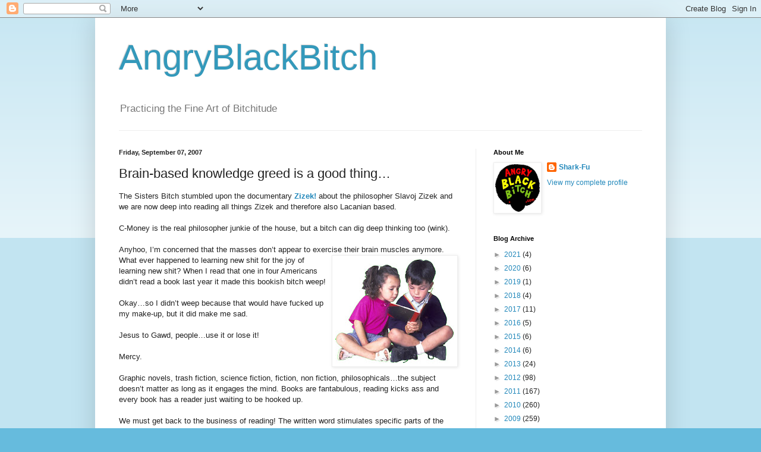

--- FILE ---
content_type: text/html; charset=UTF-8
request_url: https://angryblackbitch.blogspot.com/2007/09/brain-based-knowledge-greed-is-good.html
body_size: 19345
content:
<!DOCTYPE html>
<html class='v2' dir='ltr' lang='en'>
<head>
<link href='https://www.blogger.com/static/v1/widgets/335934321-css_bundle_v2.css' rel='stylesheet' type='text/css'/>
<meta content='width=1100' name='viewport'/>
<meta content='text/html; charset=UTF-8' http-equiv='Content-Type'/>
<meta content='blogger' name='generator'/>
<link href='https://angryblackbitch.blogspot.com/favicon.ico' rel='icon' type='image/x-icon'/>
<link href='http://angryblackbitch.blogspot.com/2007/09/brain-based-knowledge-greed-is-good.html' rel='canonical'/>
<link rel="alternate" type="application/atom+xml" title="AngryBlackBitch - Atom" href="https://angryblackbitch.blogspot.com/feeds/posts/default" />
<link rel="alternate" type="application/rss+xml" title="AngryBlackBitch - RSS" href="https://angryblackbitch.blogspot.com/feeds/posts/default?alt=rss" />
<link rel="service.post" type="application/atom+xml" title="AngryBlackBitch - Atom" href="https://www.blogger.com/feeds/10755833/posts/default" />

<link rel="alternate" type="application/atom+xml" title="AngryBlackBitch - Atom" href="https://angryblackbitch.blogspot.com/feeds/1775592055509012155/comments/default" />
<!--Can't find substitution for tag [blog.ieCssRetrofitLinks]-->
<link href='https://blogger.googleusercontent.com/img/b/R29vZ2xl/AVvXsEjhMi6g5xEPV9JGd0Hk1pf_2DMj2qK9gpK9VciPs5H9prxnP41FZJYt8Qq6qAw3GHzrYyYj3gF_OpEVcLPFkbfyJxp9Ysmg8HVSCEO1x1D6tD6q-wgjzIQ7bUbB5oGA26wCM0v9PA/s200/reading.jpg' rel='image_src'/>
<meta content='http://angryblackbitch.blogspot.com/2007/09/brain-based-knowledge-greed-is-good.html' property='og:url'/>
<meta content='Brain-based knowledge greed is a good thing…' property='og:title'/>
<meta content='The Sisters Bitch stumbled upon the documentary Zizek!  about the philosopher Slavoj Zizek and we are now deep into reading all things Zizek...' property='og:description'/>
<meta content='https://blogger.googleusercontent.com/img/b/R29vZ2xl/AVvXsEjhMi6g5xEPV9JGd0Hk1pf_2DMj2qK9gpK9VciPs5H9prxnP41FZJYt8Qq6qAw3GHzrYyYj3gF_OpEVcLPFkbfyJxp9Ysmg8HVSCEO1x1D6tD6q-wgjzIQ7bUbB5oGA26wCM0v9PA/w1200-h630-p-k-no-nu/reading.jpg' property='og:image'/>
<title>AngryBlackBitch: Brain-based knowledge greed is a good thing&#8230;</title>
<style id='page-skin-1' type='text/css'><!--
/*
-----------------------------------------------
Blogger Template Style
Name:     Simple
Designer: Blogger
URL:      www.blogger.com
----------------------------------------------- */
/* Content
----------------------------------------------- */
body {
font: normal normal 12px Arial, Tahoma, Helvetica, FreeSans, sans-serif;
color: #222222;
background: #66bbdd none repeat scroll top left;
padding: 0 40px 40px 40px;
}
html body .region-inner {
min-width: 0;
max-width: 100%;
width: auto;
}
h2 {
font-size: 22px;
}
a:link {
text-decoration:none;
color: #2288bb;
}
a:visited {
text-decoration:none;
color: #888888;
}
a:hover {
text-decoration:underline;
color: #33aaff;
}
.body-fauxcolumn-outer .fauxcolumn-inner {
background: transparent url(https://resources.blogblog.com/blogblog/data/1kt/simple/body_gradient_tile_light.png) repeat scroll top left;
_background-image: none;
}
.body-fauxcolumn-outer .cap-top {
position: absolute;
z-index: 1;
height: 400px;
width: 100%;
}
.body-fauxcolumn-outer .cap-top .cap-left {
width: 100%;
background: transparent url(https://resources.blogblog.com/blogblog/data/1kt/simple/gradients_light.png) repeat-x scroll top left;
_background-image: none;
}
.content-outer {
-moz-box-shadow: 0 0 40px rgba(0, 0, 0, .15);
-webkit-box-shadow: 0 0 5px rgba(0, 0, 0, .15);
-goog-ms-box-shadow: 0 0 10px #333333;
box-shadow: 0 0 40px rgba(0, 0, 0, .15);
margin-bottom: 1px;
}
.content-inner {
padding: 10px 10px;
}
.content-inner {
background-color: #ffffff;
}
/* Header
----------------------------------------------- */
.header-outer {
background: transparent none repeat-x scroll 0 -400px;
_background-image: none;
}
.Header h1 {
font: normal normal 60px Arial, Tahoma, Helvetica, FreeSans, sans-serif;
color: #3399bb;
text-shadow: -1px -1px 1px rgba(0, 0, 0, .2);
}
.Header h1 a {
color: #3399bb;
}
.Header .description {
font-size: 140%;
color: #777777;
}
.header-inner .Header .titlewrapper {
padding: 22px 30px;
}
.header-inner .Header .descriptionwrapper {
padding: 0 30px;
}
/* Tabs
----------------------------------------------- */
.tabs-inner .section:first-child {
border-top: 1px solid #eeeeee;
}
.tabs-inner .section:first-child ul {
margin-top: -1px;
border-top: 1px solid #eeeeee;
border-left: 0 solid #eeeeee;
border-right: 0 solid #eeeeee;
}
.tabs-inner .widget ul {
background: #f5f5f5 url(https://resources.blogblog.com/blogblog/data/1kt/simple/gradients_light.png) repeat-x scroll 0 -800px;
_background-image: none;
border-bottom: 1px solid #eeeeee;
margin-top: 0;
margin-left: -30px;
margin-right: -30px;
}
.tabs-inner .widget li a {
display: inline-block;
padding: .6em 1em;
font: normal normal 14px Arial, Tahoma, Helvetica, FreeSans, sans-serif;
color: #999999;
border-left: 1px solid #ffffff;
border-right: 1px solid #eeeeee;
}
.tabs-inner .widget li:first-child a {
border-left: none;
}
.tabs-inner .widget li.selected a, .tabs-inner .widget li a:hover {
color: #000000;
background-color: #eeeeee;
text-decoration: none;
}
/* Columns
----------------------------------------------- */
.main-outer {
border-top: 0 solid #eeeeee;
}
.fauxcolumn-left-outer .fauxcolumn-inner {
border-right: 1px solid #eeeeee;
}
.fauxcolumn-right-outer .fauxcolumn-inner {
border-left: 1px solid #eeeeee;
}
/* Headings
----------------------------------------------- */
div.widget > h2,
div.widget h2.title {
margin: 0 0 1em 0;
font: normal bold 11px Arial, Tahoma, Helvetica, FreeSans, sans-serif;
color: #000000;
}
/* Widgets
----------------------------------------------- */
.widget .zippy {
color: #999999;
text-shadow: 2px 2px 1px rgba(0, 0, 0, .1);
}
.widget .popular-posts ul {
list-style: none;
}
/* Posts
----------------------------------------------- */
h2.date-header {
font: normal bold 11px Arial, Tahoma, Helvetica, FreeSans, sans-serif;
}
.date-header span {
background-color: transparent;
color: #222222;
padding: inherit;
letter-spacing: inherit;
margin: inherit;
}
.main-inner {
padding-top: 30px;
padding-bottom: 30px;
}
.main-inner .column-center-inner {
padding: 0 15px;
}
.main-inner .column-center-inner .section {
margin: 0 15px;
}
.post {
margin: 0 0 25px 0;
}
h3.post-title, .comments h4 {
font: normal normal 22px Arial, Tahoma, Helvetica, FreeSans, sans-serif;
margin: .75em 0 0;
}
.post-body {
font-size: 110%;
line-height: 1.4;
position: relative;
}
.post-body img, .post-body .tr-caption-container, .Profile img, .Image img,
.BlogList .item-thumbnail img {
padding: 2px;
background: #ffffff;
border: 1px solid #eeeeee;
-moz-box-shadow: 1px 1px 5px rgba(0, 0, 0, .1);
-webkit-box-shadow: 1px 1px 5px rgba(0, 0, 0, .1);
box-shadow: 1px 1px 5px rgba(0, 0, 0, .1);
}
.post-body img, .post-body .tr-caption-container {
padding: 5px;
}
.post-body .tr-caption-container {
color: #222222;
}
.post-body .tr-caption-container img {
padding: 0;
background: transparent;
border: none;
-moz-box-shadow: 0 0 0 rgba(0, 0, 0, .1);
-webkit-box-shadow: 0 0 0 rgba(0, 0, 0, .1);
box-shadow: 0 0 0 rgba(0, 0, 0, .1);
}
.post-header {
margin: 0 0 1.5em;
line-height: 1.6;
font-size: 90%;
}
.post-footer {
margin: 20px -2px 0;
padding: 5px 10px;
color: #666666;
background-color: #f9f9f9;
border-bottom: 1px solid #eeeeee;
line-height: 1.6;
font-size: 90%;
}
#comments .comment-author {
padding-top: 1.5em;
border-top: 1px solid #eeeeee;
background-position: 0 1.5em;
}
#comments .comment-author:first-child {
padding-top: 0;
border-top: none;
}
.avatar-image-container {
margin: .2em 0 0;
}
#comments .avatar-image-container img {
border: 1px solid #eeeeee;
}
/* Comments
----------------------------------------------- */
.comments .comments-content .icon.blog-author {
background-repeat: no-repeat;
background-image: url([data-uri]);
}
.comments .comments-content .loadmore a {
border-top: 1px solid #999999;
border-bottom: 1px solid #999999;
}
.comments .comment-thread.inline-thread {
background-color: #f9f9f9;
}
.comments .continue {
border-top: 2px solid #999999;
}
/* Accents
---------------------------------------------- */
.section-columns td.columns-cell {
border-left: 1px solid #eeeeee;
}
.blog-pager {
background: transparent none no-repeat scroll top center;
}
.blog-pager-older-link, .home-link,
.blog-pager-newer-link {
background-color: #ffffff;
padding: 5px;
}
.footer-outer {
border-top: 0 dashed #bbbbbb;
}
/* Mobile
----------------------------------------------- */
body.mobile  {
background-size: auto;
}
.mobile .body-fauxcolumn-outer {
background: transparent none repeat scroll top left;
}
.mobile .body-fauxcolumn-outer .cap-top {
background-size: 100% auto;
}
.mobile .content-outer {
-webkit-box-shadow: 0 0 3px rgba(0, 0, 0, .15);
box-shadow: 0 0 3px rgba(0, 0, 0, .15);
}
.mobile .tabs-inner .widget ul {
margin-left: 0;
margin-right: 0;
}
.mobile .post {
margin: 0;
}
.mobile .main-inner .column-center-inner .section {
margin: 0;
}
.mobile .date-header span {
padding: 0.1em 10px;
margin: 0 -10px;
}
.mobile h3.post-title {
margin: 0;
}
.mobile .blog-pager {
background: transparent none no-repeat scroll top center;
}
.mobile .footer-outer {
border-top: none;
}
.mobile .main-inner, .mobile .footer-inner {
background-color: #ffffff;
}
.mobile-index-contents {
color: #222222;
}
.mobile-link-button {
background-color: #2288bb;
}
.mobile-link-button a:link, .mobile-link-button a:visited {
color: #ffffff;
}
.mobile .tabs-inner .section:first-child {
border-top: none;
}
.mobile .tabs-inner .PageList .widget-content {
background-color: #eeeeee;
color: #000000;
border-top: 1px solid #eeeeee;
border-bottom: 1px solid #eeeeee;
}
.mobile .tabs-inner .PageList .widget-content .pagelist-arrow {
border-left: 1px solid #eeeeee;
}

--></style>
<style id='template-skin-1' type='text/css'><!--
body {
min-width: 960px;
}
.content-outer, .content-fauxcolumn-outer, .region-inner {
min-width: 960px;
max-width: 960px;
_width: 960px;
}
.main-inner .columns {
padding-left: 0;
padding-right: 310px;
}
.main-inner .fauxcolumn-center-outer {
left: 0;
right: 310px;
/* IE6 does not respect left and right together */
_width: expression(this.parentNode.offsetWidth -
parseInt("0") -
parseInt("310px") + 'px');
}
.main-inner .fauxcolumn-left-outer {
width: 0;
}
.main-inner .fauxcolumn-right-outer {
width: 310px;
}
.main-inner .column-left-outer {
width: 0;
right: 100%;
margin-left: -0;
}
.main-inner .column-right-outer {
width: 310px;
margin-right: -310px;
}
#layout {
min-width: 0;
}
#layout .content-outer {
min-width: 0;
width: 800px;
}
#layout .region-inner {
min-width: 0;
width: auto;
}
body#layout div.add_widget {
padding: 8px;
}
body#layout div.add_widget a {
margin-left: 32px;
}
--></style>
<link href='https://www.blogger.com/dyn-css/authorization.css?targetBlogID=10755833&amp;zx=f4f44694-daab-4faa-9805-9fd4fcf1589f' media='none' onload='if(media!=&#39;all&#39;)media=&#39;all&#39;' rel='stylesheet'/><noscript><link href='https://www.blogger.com/dyn-css/authorization.css?targetBlogID=10755833&amp;zx=f4f44694-daab-4faa-9805-9fd4fcf1589f' rel='stylesheet'/></noscript>
<meta name='google-adsense-platform-account' content='ca-host-pub-1556223355139109'/>
<meta name='google-adsense-platform-domain' content='blogspot.com'/>

</head>
<body class='loading variant-pale'>
<div class='navbar section' id='navbar' name='Navbar'><div class='widget Navbar' data-version='1' id='Navbar1'><script type="text/javascript">
    function setAttributeOnload(object, attribute, val) {
      if(window.addEventListener) {
        window.addEventListener('load',
          function(){ object[attribute] = val; }, false);
      } else {
        window.attachEvent('onload', function(){ object[attribute] = val; });
      }
    }
  </script>
<div id="navbar-iframe-container"></div>
<script type="text/javascript" src="https://apis.google.com/js/platform.js"></script>
<script type="text/javascript">
      gapi.load("gapi.iframes:gapi.iframes.style.bubble", function() {
        if (gapi.iframes && gapi.iframes.getContext) {
          gapi.iframes.getContext().openChild({
              url: 'https://www.blogger.com/navbar/10755833?po\x3d1775592055509012155\x26origin\x3dhttps://angryblackbitch.blogspot.com',
              where: document.getElementById("navbar-iframe-container"),
              id: "navbar-iframe"
          });
        }
      });
    </script><script type="text/javascript">
(function() {
var script = document.createElement('script');
script.type = 'text/javascript';
script.src = '//pagead2.googlesyndication.com/pagead/js/google_top_exp.js';
var head = document.getElementsByTagName('head')[0];
if (head) {
head.appendChild(script);
}})();
</script>
</div></div>
<div class='body-fauxcolumns'>
<div class='fauxcolumn-outer body-fauxcolumn-outer'>
<div class='cap-top'>
<div class='cap-left'></div>
<div class='cap-right'></div>
</div>
<div class='fauxborder-left'>
<div class='fauxborder-right'></div>
<div class='fauxcolumn-inner'>
</div>
</div>
<div class='cap-bottom'>
<div class='cap-left'></div>
<div class='cap-right'></div>
</div>
</div>
</div>
<div class='content'>
<div class='content-fauxcolumns'>
<div class='fauxcolumn-outer content-fauxcolumn-outer'>
<div class='cap-top'>
<div class='cap-left'></div>
<div class='cap-right'></div>
</div>
<div class='fauxborder-left'>
<div class='fauxborder-right'></div>
<div class='fauxcolumn-inner'>
</div>
</div>
<div class='cap-bottom'>
<div class='cap-left'></div>
<div class='cap-right'></div>
</div>
</div>
</div>
<div class='content-outer'>
<div class='content-cap-top cap-top'>
<div class='cap-left'></div>
<div class='cap-right'></div>
</div>
<div class='fauxborder-left content-fauxborder-left'>
<div class='fauxborder-right content-fauxborder-right'></div>
<div class='content-inner'>
<header>
<div class='header-outer'>
<div class='header-cap-top cap-top'>
<div class='cap-left'></div>
<div class='cap-right'></div>
</div>
<div class='fauxborder-left header-fauxborder-left'>
<div class='fauxborder-right header-fauxborder-right'></div>
<div class='region-inner header-inner'>
<div class='header section' id='header' name='Header'><div class='widget Header' data-version='1' id='Header1'>
<div id='header-inner'>
<div class='titlewrapper'>
<h1 class='title'>
<a href='https://angryblackbitch.blogspot.com/'>
AngryBlackBitch
</a>
</h1>
</div>
<div class='descriptionwrapper'>
<p class='description'><span>Practicing the Fine Art of Bitchitude</span></p>
</div>
</div>
</div></div>
</div>
</div>
<div class='header-cap-bottom cap-bottom'>
<div class='cap-left'></div>
<div class='cap-right'></div>
</div>
</div>
</header>
<div class='tabs-outer'>
<div class='tabs-cap-top cap-top'>
<div class='cap-left'></div>
<div class='cap-right'></div>
</div>
<div class='fauxborder-left tabs-fauxborder-left'>
<div class='fauxborder-right tabs-fauxborder-right'></div>
<div class='region-inner tabs-inner'>
<div class='tabs no-items section' id='crosscol' name='Cross-Column'></div>
<div class='tabs no-items section' id='crosscol-overflow' name='Cross-Column 2'></div>
</div>
</div>
<div class='tabs-cap-bottom cap-bottom'>
<div class='cap-left'></div>
<div class='cap-right'></div>
</div>
</div>
<div class='main-outer'>
<div class='main-cap-top cap-top'>
<div class='cap-left'></div>
<div class='cap-right'></div>
</div>
<div class='fauxborder-left main-fauxborder-left'>
<div class='fauxborder-right main-fauxborder-right'></div>
<div class='region-inner main-inner'>
<div class='columns fauxcolumns'>
<div class='fauxcolumn-outer fauxcolumn-center-outer'>
<div class='cap-top'>
<div class='cap-left'></div>
<div class='cap-right'></div>
</div>
<div class='fauxborder-left'>
<div class='fauxborder-right'></div>
<div class='fauxcolumn-inner'>
</div>
</div>
<div class='cap-bottom'>
<div class='cap-left'></div>
<div class='cap-right'></div>
</div>
</div>
<div class='fauxcolumn-outer fauxcolumn-left-outer'>
<div class='cap-top'>
<div class='cap-left'></div>
<div class='cap-right'></div>
</div>
<div class='fauxborder-left'>
<div class='fauxborder-right'></div>
<div class='fauxcolumn-inner'>
</div>
</div>
<div class='cap-bottom'>
<div class='cap-left'></div>
<div class='cap-right'></div>
</div>
</div>
<div class='fauxcolumn-outer fauxcolumn-right-outer'>
<div class='cap-top'>
<div class='cap-left'></div>
<div class='cap-right'></div>
</div>
<div class='fauxborder-left'>
<div class='fauxborder-right'></div>
<div class='fauxcolumn-inner'>
</div>
</div>
<div class='cap-bottom'>
<div class='cap-left'></div>
<div class='cap-right'></div>
</div>
</div>
<!-- corrects IE6 width calculation -->
<div class='columns-inner'>
<div class='column-center-outer'>
<div class='column-center-inner'>
<div class='main section' id='main' name='Main'><div class='widget Blog' data-version='1' id='Blog1'>
<div class='blog-posts hfeed'>

          <div class="date-outer">
        
<h2 class='date-header'><span>Friday, September 07, 2007</span></h2>

          <div class="date-posts">
        
<div class='post-outer'>
<div class='post hentry uncustomized-post-template' itemprop='blogPost' itemscope='itemscope' itemtype='http://schema.org/BlogPosting'>
<meta content='https://blogger.googleusercontent.com/img/b/R29vZ2xl/AVvXsEjhMi6g5xEPV9JGd0Hk1pf_2DMj2qK9gpK9VciPs5H9prxnP41FZJYt8Qq6qAw3GHzrYyYj3gF_OpEVcLPFkbfyJxp9Ysmg8HVSCEO1x1D6tD6q-wgjzIQ7bUbB5oGA26wCM0v9PA/s200/reading.jpg' itemprop='image_url'/>
<meta content='10755833' itemprop='blogId'/>
<meta content='1775592055509012155' itemprop='postId'/>
<a name='1775592055509012155'></a>
<h3 class='post-title entry-title' itemprop='name'>
Brain-based knowledge greed is a good thing&#8230;
</h3>
<div class='post-header'>
<div class='post-header-line-1'></div>
</div>
<div class='post-body entry-content' id='post-body-1775592055509012155' itemprop='description articleBody'>
The Sisters Bitch stumbled upon the documentary <a href="http://www.imdb.com/title/tt0478338/maindetails"><strong>Zizek!</strong> </a>about the philosopher Slavoj Zizek and we are now deep into reading all things Zizek and therefore also Lacanian based.<br /><br />C-Money is the real philosopher junkie of the house, but a bitch can dig deep thinking too (wink).<br /><br />Anyhoo, I&#8217;m concerned that the masses don&#8217;t appear to exercise <a href="https://blogger.googleusercontent.com/img/b/R29vZ2xl/AVvXsEjhMi6g5xEPV9JGd0Hk1pf_2DMj2qK9gpK9VciPs5H9prxnP41FZJYt8Qq6qAw3GHzrYyYj3gF_OpEVcLPFkbfyJxp9Ysmg8HVSCEO1x1D6tD6q-wgjzIQ7bUbB5oGA26wCM0v9PA/s1600-h/reading.jpg"><img alt="" border="0" id="BLOGGER_PHOTO_ID_5107536493040159426" src="https://blogger.googleusercontent.com/img/b/R29vZ2xl/AVvXsEjhMi6g5xEPV9JGd0Hk1pf_2DMj2qK9gpK9VciPs5H9prxnP41FZJYt8Qq6qAw3GHzrYyYj3gF_OpEVcLPFkbfyJxp9Ysmg8HVSCEO1x1D6tD6q-wgjzIQ7bUbB5oGA26wCM0v9PA/s200/reading.jpg" style="FLOAT: right; MARGIN: 0px 0px 10px 10px; CURSOR: hand" /></a>their brain muscles anymore. What ever happened to learning new shit for the joy of learning new shit? When I read that one in four Americans didn&#8217;t read a book last year it made this bookish bitch weep!<br /><br />Okay&#8230;so I didn&#8217;t weep because that would have fucked up my make-up, but it did make me sad.<br /><br />Jesus to Gawd, people&#8230;use it or lose it!<br /><br />Mercy.<br /><br />Graphic novels, trash fiction, science fiction, fiction, non fiction, philosophicals&#8230;the subject doesn&#8217;t matter as long as it engages the mind. Books are fantabulous, reading kicks ass and every book has a reader just waiting to be hooked up.<br /><br />We must get back to the business of reading! The written word stimulates specific parts of the brain that need regular stimulating&#8230;and that&#8217;s all I&#8217;m going to say about that.<br /><br />Humph.<br /><br />Anyhoo, C-Money is currently consuming Zizekian books at an alarming rate. She&#8217;s threatened to move on to his source material!<br /><br />A bitch will have to catch up and I mean catch up fast. One can&#8217;t have one&#8217;s sister knowing more shit than a bitch.<br /><br />That just will not do (wink).<br /><br />So, bring forth the theory of Maximilien Robespierre!<br /><br />I ain&#8217;t scared of you or your sponge like brain, C-Money.<br /><br />Bring it!<br /><br />Brain-based knowledge greed is a good thing indeed&#8230;
<div style='clear: both;'></div>
</div>
<div class='post-footer'>
<div class='post-footer-line post-footer-line-1'>
<span class='post-author vcard'>
</span>
<span class='post-timestamp'>
at
<meta content='http://angryblackbitch.blogspot.com/2007/09/brain-based-knowledge-greed-is-good.html' itemprop='url'/>
<a class='timestamp-link' href='https://angryblackbitch.blogspot.com/2007/09/brain-based-knowledge-greed-is-good.html' rel='bookmark' title='permanent link'><abbr class='published' itemprop='datePublished' title='2007-09-07T13:35:00-05:00'>September 07, 2007</abbr></a>
</span>
<span class='post-comment-link'>
</span>
<span class='post-icons'>
<span class='item-action'>
<a href='https://www.blogger.com/email-post/10755833/1775592055509012155' title='Email Post'>
<img alt='' class='icon-action' height='13' src='https://resources.blogblog.com/img/icon18_email.gif' width='18'/>
</a>
</span>
<span class='item-control blog-admin pid-821982673'>
<a href='https://www.blogger.com/post-edit.g?blogID=10755833&postID=1775592055509012155&from=pencil' title='Edit Post'>
<img alt='' class='icon-action' height='18' src='https://resources.blogblog.com/img/icon18_edit_allbkg.gif' width='18'/>
</a>
</span>
</span>
<div class='post-share-buttons goog-inline-block'>
<a class='goog-inline-block share-button sb-email' href='https://www.blogger.com/share-post.g?blogID=10755833&postID=1775592055509012155&target=email' target='_blank' title='Email This'><span class='share-button-link-text'>Email This</span></a><a class='goog-inline-block share-button sb-blog' href='https://www.blogger.com/share-post.g?blogID=10755833&postID=1775592055509012155&target=blog' onclick='window.open(this.href, "_blank", "height=270,width=475"); return false;' target='_blank' title='BlogThis!'><span class='share-button-link-text'>BlogThis!</span></a><a class='goog-inline-block share-button sb-twitter' href='https://www.blogger.com/share-post.g?blogID=10755833&postID=1775592055509012155&target=twitter' target='_blank' title='Share to X'><span class='share-button-link-text'>Share to X</span></a><a class='goog-inline-block share-button sb-facebook' href='https://www.blogger.com/share-post.g?blogID=10755833&postID=1775592055509012155&target=facebook' onclick='window.open(this.href, "_blank", "height=430,width=640"); return false;' target='_blank' title='Share to Facebook'><span class='share-button-link-text'>Share to Facebook</span></a><a class='goog-inline-block share-button sb-pinterest' href='https://www.blogger.com/share-post.g?blogID=10755833&postID=1775592055509012155&target=pinterest' target='_blank' title='Share to Pinterest'><span class='share-button-link-text'>Share to Pinterest</span></a>
</div>
</div>
<div class='post-footer-line post-footer-line-2'>
<span class='post-labels'>
</span>
</div>
<div class='post-footer-line post-footer-line-3'>
<span class='post-location'>
</span>
</div>
</div>
</div>
<div class='comments' id='comments'>
<a name='comments'></a>
<h4>15 comments:</h4>
<div id='Blog1_comments-block-wrapper'>
<dl class='avatar-comment-indent' id='comments-block'>
<dt class='comment-author ' id='c1115961435031737736'>
<a name='c1115961435031737736'></a>
<div class="avatar-image-container vcard"><span dir="ltr"><a href="https://www.blogger.com/profile/12826083852416577162" target="" rel="nofollow" onclick="" class="avatar-hovercard" id="av-1115961435031737736-12826083852416577162"><img src="https://resources.blogblog.com/img/blank.gif" width="35" height="35" class="delayLoad" style="display: none;" longdesc="//1.bp.blogspot.com/_9Jg-NzQw7z4/Saqsy1uZu9I/AAAAAAAAADY/sruKHkpFh9Y/S45-s35/iguana.jpg" alt="" title="The Lazy Iguana">

<noscript><img src="//1.bp.blogspot.com/_9Jg-NzQw7z4/Saqsy1uZu9I/AAAAAAAAADY/sruKHkpFh9Y/S45-s35/iguana.jpg" width="35" height="35" class="photo" alt=""></noscript></a></span></div>
<a href='https://www.blogger.com/profile/12826083852416577162' rel='nofollow'>The Lazy Iguana</a>
said...
</dt>
<dd class='comment-body' id='Blog1_cmt-1115961435031737736'>
<p>
I admit to not having read a book in the last year. I started to, but just never finished it. Too lazy. The book was about economic theory, so we are not talking something very exciting. <BR/><BR/>I still use my brain by thinking of dumb things that have absolutely no bearing on the here and now. For example<BR/><BR/>1. what will "oldies" radio sound like in 30 years? (already shared this one)<BR/><BR/>2. if video killed the radio star, what will kill the video star? And will someone make a song about it?<BR/><BR/>3. How did I manage to live back when the TV did not have a remote control?<BR/><BR/>4. Why do I think boating is not that expensive, but I do think that spending $70 every 6 months to get my teeth cleaned is expensive?<BR/><BR/>5. Why do toasters all have a setting that translates into "burn the crap out of the bread"? Do people really eat charcoal? <BR/><BR/>6. Can I use morse code and the horn in my truck to tell the asshole in front of me what I really think? YES I CAN! I know morse code! HAAHAHAHHAAH<BR/><BR/>And so on. I think about this kind of stuff all the time. It keeps me from thinking about economic theory.
</p>
</dd>
<dd class='comment-footer'>
<span class='comment-timestamp'>
<a href='https://angryblackbitch.blogspot.com/2007/09/brain-based-knowledge-greed-is-good.html?showComment=1189197840000#c1115961435031737736' title='comment permalink'>
3:44 PM
</a>
<span class='item-control blog-admin pid-67774350'>
<a class='comment-delete' href='https://www.blogger.com/comment/delete/10755833/1115961435031737736' title='Delete Comment'>
<img src='https://resources.blogblog.com/img/icon_delete13.gif'/>
</a>
</span>
</span>
</dd>
<dt class='comment-author blog-author' id='c6535933814895581743'>
<a name='c6535933814895581743'></a>
<div class="avatar-image-container vcard"><span dir="ltr"><a href="https://www.blogger.com/profile/03323962708956637012" target="" rel="nofollow" onclick="" class="avatar-hovercard" id="av-6535933814895581743-03323962708956637012"><img src="https://resources.blogblog.com/img/blank.gif" width="35" height="35" class="delayLoad" style="display: none;" longdesc="//blogger.googleusercontent.com/img/b/R29vZ2xl/AVvXsEgnxkDrco_hqK5QhyLnkBz78WIDE82QHS6jNxKpJwBRdBwxxuSiGByiDpJpEmb86bQDzaqJ8I-7VzoPkgWh8Rd77l4sYO9bZ_K7EzxUvG9lY7qPyRBpa9yNvo440U4VBQ/s45-c/ABB.jpg" alt="" title="Shark-Fu">

<noscript><img src="//blogger.googleusercontent.com/img/b/R29vZ2xl/AVvXsEgnxkDrco_hqK5QhyLnkBz78WIDE82QHS6jNxKpJwBRdBwxxuSiGByiDpJpEmb86bQDzaqJ8I-7VzoPkgWh8Rd77l4sYO9bZ_K7EzxUvG9lY7qPyRBpa9yNvo440U4VBQ/s45-c/ABB.jpg" width="35" height="35" class="photo" alt=""></noscript></a></span></div>
<a href='https://www.blogger.com/profile/03323962708956637012' rel='nofollow'>Shark-Fu</a>
said...
</dt>
<dd class='comment-body' id='Blog1_cmt-6535933814895581743'>
<p>
Mmmhmmm, that is classic avoidance of the real!<BR/><BR/>And isn't charcoal consumptuion related to poisoning?<BR/><BR/>Ugh.<BR/><BR/>Nasty.<BR/><BR/>You be safe on that boat...
</p>
</dd>
<dd class='comment-footer'>
<span class='comment-timestamp'>
<a href='https://angryblackbitch.blogspot.com/2007/09/brain-based-knowledge-greed-is-good.html?showComment=1189198020000#c6535933814895581743' title='comment permalink'>
3:47 PM
</a>
<span class='item-control blog-admin pid-821982673'>
<a class='comment-delete' href='https://www.blogger.com/comment/delete/10755833/6535933814895581743' title='Delete Comment'>
<img src='https://resources.blogblog.com/img/icon_delete13.gif'/>
</a>
</span>
</span>
</dd>
<dt class='comment-author ' id='c1841447260364343146'>
<a name='c1841447260364343146'></a>
<div class="avatar-image-container vcard"><span dir="ltr"><a href="https://www.blogger.com/profile/16923000725803252894" target="" rel="nofollow" onclick="" class="avatar-hovercard" id="av-1841447260364343146-16923000725803252894"><img src="https://resources.blogblog.com/img/blank.gif" width="35" height="35" class="delayLoad" style="display: none;" longdesc="//blogger.googleusercontent.com/img/b/R29vZ2xl/AVvXsEh7Gi2SSGVttVO2BbJUE4ktVxtp8UZBQ1hEEvB5yHPc-1OL5EvWwZBdtflAvPfbNrMH9iX5xZeJcOaMhjVSGN_LctQwlCZ7tAyJyGU9nwD9Drs-O-4VypaAJL5S__kVKUg/s45-c/tile.jpg" alt="" title="Frogspond">

<noscript><img src="//blogger.googleusercontent.com/img/b/R29vZ2xl/AVvXsEh7Gi2SSGVttVO2BbJUE4ktVxtp8UZBQ1hEEvB5yHPc-1OL5EvWwZBdtflAvPfbNrMH9iX5xZeJcOaMhjVSGN_LctQwlCZ7tAyJyGU9nwD9Drs-O-4VypaAJL5S__kVKUg/s45-c/tile.jpg" width="35" height="35" class="photo" alt=""></noscript></a></span></div>
<a href='https://www.blogger.com/profile/16923000725803252894' rel='nofollow'>Frogspond</a>
said...
</dt>
<dd class='comment-body' id='Blog1_cmt-1841447260364343146'>
<p>
Lazy Iguana - LMAO<BR/><BR/>It is comforting to know that someone else out there thinks of random shit like I do. <BR/><BR/>For example I spent all last summer trying to figure out a way to heat my landlady's in-ground pool without costing any money. I figured it out then spent all last winter and spring convicing her to let me try it. Boy the pool was nice this year. :-)<BR/><BR/>Sorry, wandered off there for a minute. Back to topic. <BR/><BR/>I read all the time but I still think this stuff up. Hmmm. Yea, too much time on my hands and away from my partner who is in StL while I am stuck here in the hinterland in Washington DC.<BR/><BR/>Glad you are starting to feel better ABB. Colds blow.
</p>
</dd>
<dd class='comment-footer'>
<span class='comment-timestamp'>
<a href='https://angryblackbitch.blogspot.com/2007/09/brain-based-knowledge-greed-is-good.html?showComment=1189199280000#c1841447260364343146' title='comment permalink'>
4:08 PM
</a>
<span class='item-control blog-admin pid-1301015653'>
<a class='comment-delete' href='https://www.blogger.com/comment/delete/10755833/1841447260364343146' title='Delete Comment'>
<img src='https://resources.blogblog.com/img/icon_delete13.gif'/>
</a>
</span>
</span>
</dd>
<dt class='comment-author ' id='c25898464976808442'>
<a name='c25898464976808442'></a>
<div class="avatar-image-container avatar-stock"><span dir="ltr"><img src="//resources.blogblog.com/img/blank.gif" width="35" height="35" alt="" title="Anonymous">

</span></div>
Anonymous
said...
</dt>
<dd class='comment-body' id='Blog1_cmt-25898464976808442'>
<p>
Zizek rocks!  Don't worry fu.  You read faster than me.  It'll be months before I move on to the Jacobins.<BR/><BR/>Now that I'm onto my second book, his  big new brainy piece The Parallax View, I'm seeing everything in philosophical terms.  Wicked fun!<BR/><BR/>C-Money
</p>
</dd>
<dd class='comment-footer'>
<span class='comment-timestamp'>
<a href='https://angryblackbitch.blogspot.com/2007/09/brain-based-knowledge-greed-is-good.html?showComment=1189200300000#c25898464976808442' title='comment permalink'>
4:25 PM
</a>
<span class='item-control blog-admin pid-1495726474'>
<a class='comment-delete' href='https://www.blogger.com/comment/delete/10755833/25898464976808442' title='Delete Comment'>
<img src='https://resources.blogblog.com/img/icon_delete13.gif'/>
</a>
</span>
</span>
</dd>
<dt class='comment-author ' id='c5117122354765304600'>
<a name='c5117122354765304600'></a>
<div class="avatar-image-container avatar-stock"><span dir="ltr"><img src="//resources.blogblog.com/img/blank.gif" width="35" height="35" alt="" title="Anonymous">

</span></div>
Anonymous
said...
</dt>
<dd class='comment-body' id='Blog1_cmt-5117122354765304600'>
<p>
It is amazing that people don't read but if they use their brains in other ways that still work it, I think that's fine. For instance there are people who spend their entire lives learning how to grow huge pumpkins. That kind of thinking is fasinating to me. I want to interview these folks.
</p>
</dd>
<dd class='comment-footer'>
<span class='comment-timestamp'>
<a href='https://angryblackbitch.blogspot.com/2007/09/brain-based-knowledge-greed-is-good.html?showComment=1189201500000#c5117122354765304600' title='comment permalink'>
4:45 PM
</a>
<span class='item-control blog-admin pid-1495726474'>
<a class='comment-delete' href='https://www.blogger.com/comment/delete/10755833/5117122354765304600' title='Delete Comment'>
<img src='https://resources.blogblog.com/img/icon_delete13.gif'/>
</a>
</span>
</span>
</dd>
<dt class='comment-author ' id='c1711874082883080985'>
<a name='c1711874082883080985'></a>
<div class="avatar-image-container vcard"><span dir="ltr"><a href="https://www.blogger.com/profile/17340392061207298502" target="" rel="nofollow" onclick="" class="avatar-hovercard" id="av-1711874082883080985-17340392061207298502"><img src="https://resources.blogblog.com/img/blank.gif" width="35" height="35" class="delayLoad" style="display: none;" longdesc="//blogger.googleusercontent.com/img/b/R29vZ2xl/AVvXsEgez1D41lueGvdTQme6la1h9nKwZhv36mfCe_h8UBRMT7KBks-PmTQFt07ZYFxipW-mim1_7wTFodASyN1lEYJgQcCqaR3QdUWsyC0MWX3jk7IRxpntg3e_PJSYZm5uCg/s45-c/surprised-woman.jpg" alt="" title="Me.  Here.  Right now.">

<noscript><img src="//blogger.googleusercontent.com/img/b/R29vZ2xl/AVvXsEgez1D41lueGvdTQme6la1h9nKwZhv36mfCe_h8UBRMT7KBks-PmTQFt07ZYFxipW-mim1_7wTFodASyN1lEYJgQcCqaR3QdUWsyC0MWX3jk7IRxpntg3e_PJSYZm5uCg/s45-c/surprised-woman.jpg" width="35" height="35" class="photo" alt=""></noscript></a></span></div>
<a href='https://www.blogger.com/profile/17340392061207298502' rel='nofollow'>Me.  Here.  Right now.</a>
said...
</dt>
<dd class='comment-body' id='Blog1_cmt-1711874082883080985'>
<p>
I agree so much!  Reading is our portal to possibilities.  I ran across a blog not long ago called The Other Mother - the woman, Robin Reagler, is also executive director of Writers in the Schools down Houston-town way- reading/writing passion building when the kids are young is so important.
</p>
</dd>
<dd class='comment-footer'>
<span class='comment-timestamp'>
<a href='https://angryblackbitch.blogspot.com/2007/09/brain-based-knowledge-greed-is-good.html?showComment=1189203240000#c1711874082883080985' title='comment permalink'>
5:14 PM
</a>
<span class='item-control blog-admin pid-126194660'>
<a class='comment-delete' href='https://www.blogger.com/comment/delete/10755833/1711874082883080985' title='Delete Comment'>
<img src='https://resources.blogblog.com/img/icon_delete13.gif'/>
</a>
</span>
</span>
</dd>
<dt class='comment-author ' id='c5385633949880229590'>
<a name='c5385633949880229590'></a>
<div class="avatar-image-container avatar-stock"><span dir="ltr"><img src="//resources.blogblog.com/img/blank.gif" width="35" height="35" alt="" title="Anonymous">

</span></div>
Anonymous
said...
</dt>
<dd class='comment-body' id='Blog1_cmt-5385633949880229590'>
<p>
..."one in four Americans didn't read a book last year..".I'd be more surprised if one in four Americans DID read a book last year!
</p>
</dd>
<dd class='comment-footer'>
<span class='comment-timestamp'>
<a href='https://angryblackbitch.blogspot.com/2007/09/brain-based-knowledge-greed-is-good.html?showComment=1189235400000#c5385633949880229590' title='comment permalink'>
2:10 AM
</a>
<span class='item-control blog-admin pid-1495726474'>
<a class='comment-delete' href='https://www.blogger.com/comment/delete/10755833/5385633949880229590' title='Delete Comment'>
<img src='https://resources.blogblog.com/img/icon_delete13.gif'/>
</a>
</span>
</span>
</dd>
<dt class='comment-author ' id='c7698636378995031493'>
<a name='c7698636378995031493'></a>
<div class="avatar-image-container vcard"><span dir="ltr"><a href="https://www.blogger.com/profile/12183715043200608144" target="" rel="nofollow" onclick="" class="avatar-hovercard" id="av-7698636378995031493-12183715043200608144"><img src="https://resources.blogblog.com/img/blank.gif" width="35" height="35" class="delayLoad" style="display: none;" longdesc="//3.bp.blogspot.com/_Erijs6x-rio/SZ47LJV6L7I/AAAAAAAABos/wsMIEMtCXnc/S45-s35/177232302_c20c682d6c_m.jpg" alt="" title="Maya&amp;#39;s Granny">

<noscript><img src="//3.bp.blogspot.com/_Erijs6x-rio/SZ47LJV6L7I/AAAAAAAABos/wsMIEMtCXnc/S45-s35/177232302_c20c682d6c_m.jpg" width="35" height="35" class="photo" alt=""></noscript></a></span></div>
<a href='https://www.blogger.com/profile/12183715043200608144' rel='nofollow'>Maya&#39;s Granny</a>
said...
</dt>
<dd class='comment-body' id='Blog1_cmt-7698636378995031493'>
<p>
I was upset when I read the stats about one in four not having read a book in the last year. I go get my eyes checked when I fall below two a week -- and so far that has always been the reason!
</p>
</dd>
<dd class='comment-footer'>
<span class='comment-timestamp'>
<a href='https://angryblackbitch.blogspot.com/2007/09/brain-based-knowledge-greed-is-good.html?showComment=1189237020000#c7698636378995031493' title='comment permalink'>
2:37 AM
</a>
<span class='item-control blog-admin pid-825339118'>
<a class='comment-delete' href='https://www.blogger.com/comment/delete/10755833/7698636378995031493' title='Delete Comment'>
<img src='https://resources.blogblog.com/img/icon_delete13.gif'/>
</a>
</span>
</span>
</dd>
<dt class='comment-author ' id='c3537324192032193719'>
<a name='c3537324192032193719'></a>
<div class="avatar-image-container avatar-stock"><span dir="ltr"><a href="https://www.blogger.com/profile/14848673379798743262" target="" rel="nofollow" onclick="" class="avatar-hovercard" id="av-3537324192032193719-14848673379798743262"><img src="//www.blogger.com/img/blogger_logo_round_35.png" width="35" height="35" alt="" title="Ross">

</a></span></div>
<a href='https://www.blogger.com/profile/14848673379798743262' rel='nofollow'>Ross</a>
said...
</dt>
<dd class='comment-body' id='Blog1_cmt-3537324192032193719'>
<p>
Bitch, there is no theory of Robespierre. He was responsible for the Terror during the French Revolution. Fatal Purity is a good book on this dude, who was later be-headed.
</p>
</dd>
<dd class='comment-footer'>
<span class='comment-timestamp'>
<a href='https://angryblackbitch.blogspot.com/2007/09/brain-based-knowledge-greed-is-good.html?showComment=1189259100000#c3537324192032193719' title='comment permalink'>
8:45 AM
</a>
<span class='item-control blog-admin pid-1354107808'>
<a class='comment-delete' href='https://www.blogger.com/comment/delete/10755833/3537324192032193719' title='Delete Comment'>
<img src='https://resources.blogblog.com/img/icon_delete13.gif'/>
</a>
</span>
</span>
</dd>
<dt class='comment-author blog-author' id='c740671853979834220'>
<a name='c740671853979834220'></a>
<div class="avatar-image-container vcard"><span dir="ltr"><a href="https://www.blogger.com/profile/03323962708956637012" target="" rel="nofollow" onclick="" class="avatar-hovercard" id="av-740671853979834220-03323962708956637012"><img src="https://resources.blogblog.com/img/blank.gif" width="35" height="35" class="delayLoad" style="display: none;" longdesc="//blogger.googleusercontent.com/img/b/R29vZ2xl/AVvXsEgnxkDrco_hqK5QhyLnkBz78WIDE82QHS6jNxKpJwBRdBwxxuSiGByiDpJpEmb86bQDzaqJ8I-7VzoPkgWh8Rd77l4sYO9bZ_K7EzxUvG9lY7qPyRBpa9yNvo440U4VBQ/s45-c/ABB.jpg" alt="" title="Shark-Fu">

<noscript><img src="//blogger.googleusercontent.com/img/b/R29vZ2xl/AVvXsEgnxkDrco_hqK5QhyLnkBz78WIDE82QHS6jNxKpJwBRdBwxxuSiGByiDpJpEmb86bQDzaqJ8I-7VzoPkgWh8Rd77l4sYO9bZ_K7EzxUvG9lY7qPyRBpa9yNvo440U4VBQ/s45-c/ABB.jpg" width="35" height="35" class="photo" alt=""></noscript></a></span></div>
<a href='https://www.blogger.com/profile/03323962708956637012' rel='nofollow'>Shark-Fu</a>
said...
</dt>
<dd class='comment-body' id='Blog1_cmt-740671853979834220'>
<p>
Nancy...mmmhmm, gotcha with that one didn't I?  <BR/><BR/>Wink.<BR/><BR/>I know Lacan and feminism have a difficult past but Zizek is yielding some powerful thought from that source.<BR/><BR/>At the very least this exploration has kicked my brain into gear.
</p>
</dd>
<dd class='comment-footer'>
<span class='comment-timestamp'>
<a href='https://angryblackbitch.blogspot.com/2007/09/brain-based-knowledge-greed-is-good.html?showComment=1189285320000#c740671853979834220' title='comment permalink'>
4:02 PM
</a>
<span class='item-control blog-admin pid-821982673'>
<a class='comment-delete' href='https://www.blogger.com/comment/delete/10755833/740671853979834220' title='Delete Comment'>
<img src='https://resources.blogblog.com/img/icon_delete13.gif'/>
</a>
</span>
</span>
</dd>
<dt class='comment-author ' id='c9084962636445136517'>
<a name='c9084962636445136517'></a>
<div class="avatar-image-container vcard"><span dir="ltr"><a href="https://www.blogger.com/profile/03100523351881499282" target="" rel="nofollow" onclick="" class="avatar-hovercard" id="av-9084962636445136517-03100523351881499282"><img src="https://resources.blogblog.com/img/blank.gif" width="35" height="35" class="delayLoad" style="display: none;" longdesc="//2.bp.blogspot.com/_MdgzWJ3ql4A/S5FmTztTFQI/AAAAAAAACIE/sbecxpz2LMU/S45-s35/on%2Bthe%2Bbeach.jpg" alt="" title="Lulu Maude">

<noscript><img src="//2.bp.blogspot.com/_MdgzWJ3ql4A/S5FmTztTFQI/AAAAAAAACIE/sbecxpz2LMU/S45-s35/on%2Bthe%2Bbeach.jpg" width="35" height="35" class="photo" alt=""></noscript></a></span></div>
<a href='https://www.blogger.com/profile/03100523351881499282' rel='nofollow'>Lulu Maude</a>
said...
</dt>
<dd class='comment-body' id='Blog1_cmt-9084962636445136517'>
<p>
Thank you, thank you, ABB. <BR/><BR/>It's not that there aren't other things to do besides read, but reading is one of those very good things to do. You don't have to choose between reading and having random thoughts. In fact, reading enhances and expands random thoughts.<BR/><BR/>Get your asses into your local library. Show up. Look around. Sit in the comfy chairs with a magazine , something besides <I>People.</I> Wander up and down the aisles. If you don't wanna read economic theory, read something else. There's so much out there.<BR/><BR/>In reading you get to go deep with someone who has taken the time to go way deeper than most of us ever will... but it doesn't have to be economic theory (which would be a lousy choice for me, anyway.)<BR/><BR/>ABB, you are so right: Use it or lose it!
</p>
</dd>
<dd class='comment-footer'>
<span class='comment-timestamp'>
<a href='https://angryblackbitch.blogspot.com/2007/09/brain-based-knowledge-greed-is-good.html?showComment=1189290540000#c9084962636445136517' title='comment permalink'>
5:29 PM
</a>
<span class='item-control blog-admin pid-2011319757'>
<a class='comment-delete' href='https://www.blogger.com/comment/delete/10755833/9084962636445136517' title='Delete Comment'>
<img src='https://resources.blogblog.com/img/icon_delete13.gif'/>
</a>
</span>
</span>
</dd>
<dt class='comment-author ' id='c9023793474320367107'>
<a name='c9023793474320367107'></a>
<div class="avatar-image-container avatar-stock"><span dir="ltr"><img src="//resources.blogblog.com/img/blank.gif" width="35" height="35" alt="" title="Anonymous">

</span></div>
Anonymous
said...
</dt>
<dd class='comment-body' id='Blog1_cmt-9023793474320367107'>
<p>
Must. Read.<BR/><BR/>If I went blind or poor-vision, I'd be learning braille or hunting down e-books that could be read using the magnify option on the computer (you can get 6" high letters if you wish, and with a big enough screen, or a projector, you're in business).<BR/><BR/>I am not fabulous about modern philosophy. ZZZZZZZ (icek? haven't tried him/her/zie). Waver between sci-fi, mystery; modern novels; history; feminist - gay - trans Biblical study and theology. Not counting the job-related science and medical stuff.<BR/><BR/>One of the best amenities of my flat is that I can walk to the grocery store and the library.<BR/><BR/>NancyP
</p>
</dd>
<dd class='comment-footer'>
<span class='comment-timestamp'>
<a href='https://angryblackbitch.blogspot.com/2007/09/brain-based-knowledge-greed-is-good.html?showComment=1189297020000#c9023793474320367107' title='comment permalink'>
7:17 PM
</a>
<span class='item-control blog-admin pid-1495726474'>
<a class='comment-delete' href='https://www.blogger.com/comment/delete/10755833/9023793474320367107' title='Delete Comment'>
<img src='https://resources.blogblog.com/img/icon_delete13.gif'/>
</a>
</span>
</span>
</dd>
<dt class='comment-author ' id='c8490126723142217749'>
<a name='c8490126723142217749'></a>
<div class="avatar-image-container avatar-stock"><span dir="ltr"><img src="//resources.blogblog.com/img/blank.gif" width="35" height="35" alt="" title="Anonymous">

</span></div>
Anonymous
said...
</dt>
<dd class='comment-body' id='Blog1_cmt-8490126723142217749'>
<p>
I had someone who visits my blog mention a few books to another reader, and a minor cat fight erupted (see the Alberto Gonzales post). I love reading, even if I disagree with the author. <BR/><BR/>I think that people are more concerned with what is on the boob tube and with what is on the radio than actually opening up a book.
</p>
</dd>
<dd class='comment-footer'>
<span class='comment-timestamp'>
<a href='https://angryblackbitch.blogspot.com/2007/09/brain-based-knowledge-greed-is-good.html?showComment=1189306140000#c8490126723142217749' title='comment permalink'>
9:49 PM
</a>
<span class='item-control blog-admin pid-1495726474'>
<a class='comment-delete' href='https://www.blogger.com/comment/delete/10755833/8490126723142217749' title='Delete Comment'>
<img src='https://resources.blogblog.com/img/icon_delete13.gif'/>
</a>
</span>
</span>
</dd>
<dt class='comment-author ' id='c5103469440866528473'>
<a name='c5103469440866528473'></a>
<div class="avatar-image-container vcard"><span dir="ltr"><a href="https://www.blogger.com/profile/03100523351881499282" target="" rel="nofollow" onclick="" class="avatar-hovercard" id="av-5103469440866528473-03100523351881499282"><img src="https://resources.blogblog.com/img/blank.gif" width="35" height="35" class="delayLoad" style="display: none;" longdesc="//2.bp.blogspot.com/_MdgzWJ3ql4A/S5FmTztTFQI/AAAAAAAACIE/sbecxpz2LMU/S45-s35/on%2Bthe%2Bbeach.jpg" alt="" title="Lulu Maude">

<noscript><img src="//2.bp.blogspot.com/_MdgzWJ3ql4A/S5FmTztTFQI/AAAAAAAACIE/sbecxpz2LMU/S45-s35/on%2Bthe%2Bbeach.jpg" width="35" height="35" class="photo" alt=""></noscript></a></span></div>
<a href='https://www.blogger.com/profile/03100523351881499282' rel='nofollow'>Lulu Maude</a>
said...
</dt>
<dd class='comment-body' id='Blog1_cmt-5103469440866528473'>
<p>
Don't forget books on tape and CD. You can sit in traffic a little more peacefully, paint the living room or paint a portrait and have fascinating voices at the same time.<BR/><BR/>Voices. That's what it's all about: hearts, minds, voices.
</p>
</dd>
<dd class='comment-footer'>
<span class='comment-timestamp'>
<a href='https://angryblackbitch.blogspot.com/2007/09/brain-based-knowledge-greed-is-good.html?showComment=1189426500000#c5103469440866528473' title='comment permalink'>
7:15 AM
</a>
<span class='item-control blog-admin pid-2011319757'>
<a class='comment-delete' href='https://www.blogger.com/comment/delete/10755833/5103469440866528473' title='Delete Comment'>
<img src='https://resources.blogblog.com/img/icon_delete13.gif'/>
</a>
</span>
</span>
</dd>
<dt class='comment-author ' id='c1093875570678436673'>
<a name='c1093875570678436673'></a>
<div class="avatar-image-container vcard"><span dir="ltr"><a href="https://www.blogger.com/profile/06707866603299800164" target="" rel="nofollow" onclick="" class="avatar-hovercard" id="av-1093875570678436673-06707866603299800164"><img src="https://resources.blogblog.com/img/blank.gif" width="35" height="35" class="delayLoad" style="display: none;" longdesc="//4.bp.blogspot.com/_W8cpqdQOpNA/S5PXVCDe1OI/AAAAAAAAAZ0/RrohtmiRBAA/S45-s35/Lacey%2BZachman.jpg" alt="" title="Lacey">

<noscript><img src="//4.bp.blogspot.com/_W8cpqdQOpNA/S5PXVCDe1OI/AAAAAAAAAZ0/RrohtmiRBAA/S45-s35/Lacey%2BZachman.jpg" width="35" height="35" class="photo" alt=""></noscript></a></span></div>
<a href='https://www.blogger.com/profile/06707866603299800164' rel='nofollow'>Lacey</a>
said...
</dt>
<dd class='comment-body' id='Blog1_cmt-1093875570678436673'>
<p>
Hey. Just recently started reading your blog. I notice that your commentors often hijack your blog, which is pretty cool, actually. Your voice resonates like a bell. Me like.
</p>
</dd>
<dd class='comment-footer'>
<span class='comment-timestamp'>
<a href='https://angryblackbitch.blogspot.com/2007/09/brain-based-knowledge-greed-is-good.html?showComment=1189443900000#c1093875570678436673' title='comment permalink'>
12:05 PM
</a>
<span class='item-control blog-admin pid-588823633'>
<a class='comment-delete' href='https://www.blogger.com/comment/delete/10755833/1093875570678436673' title='Delete Comment'>
<img src='https://resources.blogblog.com/img/icon_delete13.gif'/>
</a>
</span>
</span>
</dd>
</dl>
</div>
<p class='comment-footer'>
<a href='https://www.blogger.com/comment/fullpage/post/10755833/1775592055509012155' onclick='javascript:window.open(this.href, "bloggerPopup", "toolbar=0,location=0,statusbar=1,menubar=0,scrollbars=yes,width=640,height=500"); return false;'>Post a Comment</a>
</p>
</div>
</div>

        </div></div>
      
</div>
<div class='blog-pager' id='blog-pager'>
<span id='blog-pager-newer-link'>
<a class='blog-pager-newer-link' href='https://angryblackbitch.blogspot.com/2007/09/while-accountability-remains-orphan.html' id='Blog1_blog-pager-newer-link' title='Newer Post'>Newer Post</a>
</span>
<span id='blog-pager-older-link'>
<a class='blog-pager-older-link' href='https://angryblackbitch.blogspot.com/2007/09/pondering-political-legacies-under.html' id='Blog1_blog-pager-older-link' title='Older Post'>Older Post</a>
</span>
<a class='home-link' href='https://angryblackbitch.blogspot.com/'>Home</a>
</div>
<div class='clear'></div>
<div class='post-feeds'>
<div class='feed-links'>
Subscribe to:
<a class='feed-link' href='https://angryblackbitch.blogspot.com/feeds/1775592055509012155/comments/default' target='_blank' type='application/atom+xml'>Post Comments (Atom)</a>
</div>
</div>
</div><div class='widget FeaturedPost' data-version='1' id='FeaturedPost1'>
<div class='post-summary'>
<h3><a href='https://angryblackbitch.blogspot.com/2021/11/the-gumdrop-stage-of-grief.html'>The Gumdrop Stage of Grief ...</a></h3>
<p>
So many of you have shared condolences and support after the death of my beloved brother Bill  from COVID-19. I wish I could thank you indiv...
</p>
<img class='image' src='https://blogger.googleusercontent.com/img/b/R29vZ2xl/AVvXsEjD2EoYTHipJymYQc-YdVpziDjipBu5Pl0u2JVGD8FL_rqbxVsW29O3WAZG-THOWyoZw3V2-F1WHQGGuGlUPrycg8bZ_NI8Hz33wJ1Q0Jdq0LOUu-rkX3zjKeL0gMh3LWEqPHg0/s0/dots+candy.jpeg'/>
</div>
<style type='text/css'>
    .image {
      width: 100%;
    }
  </style>
<div class='clear'></div>
</div><div class='widget PopularPosts' data-version='1' id='PopularPosts1'>
<div class='widget-content popular-posts'>
<ul>
<li>
<div class='item-content'>
<div class='item-title'><a href='https://angryblackbitch.blogspot.com/2019/03/on-being-realistic-and-calls-for.html'>On being realistic and calls for gradual change &#8230;</a></div>
<div class='item-snippet'>                  Hey y&#8217;all!&#160;     Sorry I disappeared again. My brother Bill took ill right after Christmas, and he spent 49 days in the hos...</div>
</div>
<div style='clear: both;'></div>
</li>
<li>
<div class='item-content'>
<div class='item-thumbnail'>
<a href='https://angryblackbitch.blogspot.com/2006/12/craving-tang-while-writing-blog-post.html' target='_blank'>
<img alt='' border='0' src='https://lh3.googleusercontent.com/blogger_img_proxy/AEn0k_tyDiKZlCgYy9_pH5xFO5OVAtX3i-9fhjUw6kk6BX1u8vWWDhtwapiGOLB84wQMvDYVjn-nlaQdmOI1kduvVQuqJoPPzjXR4NhFtsE8dtoNpseXe7bHvDfCGR8ZvG1cq264jXRZvh4=w72-h72-p-k-no-nu'/>
</a>
</div>
<div class='item-title'><a href='https://angryblackbitch.blogspot.com/2006/12/craving-tang-while-writing-blog-post.html'>Craving Tang While Writing Blog Post = (CTWWBP)...</a></div>
<div class='item-snippet'>I was slightly illish this weekend and took to my bed Saturday, but I did rally for Brother Rob Thurman&#8217;s fantabulous cookie decorating part...</div>
</div>
<div style='clear: both;'></div>
</li>
<li>
<div class='item-content'>
<div class='item-title'><a href='https://angryblackbitch.blogspot.com/2007/05/untitled.html'>Untitled&#8230;</a></div>
<div class='item-snippet'>This past Saturday I had a happening that I am struggling to deal with. A 14 year old young woman I know told me that she had been raped. Sh...</div>
</div>
<div style='clear: both;'></div>
</li>
</ul>
<div class='clear'></div>
</div>
</div></div>
</div>
</div>
<div class='column-left-outer'>
<div class='column-left-inner'>
<aside>
</aside>
</div>
</div>
<div class='column-right-outer'>
<div class='column-right-inner'>
<aside>
<div class='sidebar section' id='sidebar-right-1'><div class='widget Profile' data-version='1' id='Profile1'>
<h2>About Me</h2>
<div class='widget-content'>
<a href='https://www.blogger.com/profile/03323962708956637012'><img alt='My photo' class='profile-img' height='80' src='//blogger.googleusercontent.com/img/b/R29vZ2xl/AVvXsEgnxkDrco_hqK5QhyLnkBz78WIDE82QHS6jNxKpJwBRdBwxxuSiGByiDpJpEmb86bQDzaqJ8I-7VzoPkgWh8Rd77l4sYO9bZ_K7EzxUvG9lY7qPyRBpa9yNvo440U4VBQ/s220/ABB.jpg' width='75'/></a>
<dl class='profile-datablock'>
<dt class='profile-data'>
<a class='profile-name-link g-profile' href='https://www.blogger.com/profile/03323962708956637012' rel='author' style='background-image: url(//www.blogger.com/img/logo-16.png);'>
Shark-Fu
</a>
</dt>
</dl>
<a class='profile-link' href='https://www.blogger.com/profile/03323962708956637012' rel='author'>View my complete profile</a>
<div class='clear'></div>
</div>
</div><div class='widget BlogArchive' data-version='1' id='BlogArchive1'>
<h2>Blog Archive</h2>
<div class='widget-content'>
<div id='ArchiveList'>
<div id='BlogArchive1_ArchiveList'>
<ul class='hierarchy'>
<li class='archivedate collapsed'>
<a class='toggle' href='javascript:void(0)'>
<span class='zippy'>

        &#9658;&#160;
      
</span>
</a>
<a class='post-count-link' href='https://angryblackbitch.blogspot.com/2021/'>
2021
</a>
<span class='post-count' dir='ltr'>(4)</span>
<ul class='hierarchy'>
<li class='archivedate collapsed'>
<a class='toggle' href='javascript:void(0)'>
<span class='zippy'>

        &#9658;&#160;
      
</span>
</a>
<a class='post-count-link' href='https://angryblackbitch.blogspot.com/2021/11/'>
November
</a>
<span class='post-count' dir='ltr'>(1)</span>
</li>
</ul>
<ul class='hierarchy'>
<li class='archivedate collapsed'>
<a class='toggle' href='javascript:void(0)'>
<span class='zippy'>

        &#9658;&#160;
      
</span>
</a>
<a class='post-count-link' href='https://angryblackbitch.blogspot.com/2021/09/'>
September
</a>
<span class='post-count' dir='ltr'>(1)</span>
</li>
</ul>
<ul class='hierarchy'>
<li class='archivedate collapsed'>
<a class='toggle' href='javascript:void(0)'>
<span class='zippy'>

        &#9658;&#160;
      
</span>
</a>
<a class='post-count-link' href='https://angryblackbitch.blogspot.com/2021/07/'>
July
</a>
<span class='post-count' dir='ltr'>(1)</span>
</li>
</ul>
<ul class='hierarchy'>
<li class='archivedate collapsed'>
<a class='toggle' href='javascript:void(0)'>
<span class='zippy'>

        &#9658;&#160;
      
</span>
</a>
<a class='post-count-link' href='https://angryblackbitch.blogspot.com/2021/01/'>
January
</a>
<span class='post-count' dir='ltr'>(1)</span>
</li>
</ul>
</li>
</ul>
<ul class='hierarchy'>
<li class='archivedate collapsed'>
<a class='toggle' href='javascript:void(0)'>
<span class='zippy'>

        &#9658;&#160;
      
</span>
</a>
<a class='post-count-link' href='https://angryblackbitch.blogspot.com/2020/'>
2020
</a>
<span class='post-count' dir='ltr'>(6)</span>
<ul class='hierarchy'>
<li class='archivedate collapsed'>
<a class='toggle' href='javascript:void(0)'>
<span class='zippy'>

        &#9658;&#160;
      
</span>
</a>
<a class='post-count-link' href='https://angryblackbitch.blogspot.com/2020/12/'>
December
</a>
<span class='post-count' dir='ltr'>(1)</span>
</li>
</ul>
<ul class='hierarchy'>
<li class='archivedate collapsed'>
<a class='toggle' href='javascript:void(0)'>
<span class='zippy'>

        &#9658;&#160;
      
</span>
</a>
<a class='post-count-link' href='https://angryblackbitch.blogspot.com/2020/07/'>
July
</a>
<span class='post-count' dir='ltr'>(2)</span>
</li>
</ul>
<ul class='hierarchy'>
<li class='archivedate collapsed'>
<a class='toggle' href='javascript:void(0)'>
<span class='zippy'>

        &#9658;&#160;
      
</span>
</a>
<a class='post-count-link' href='https://angryblackbitch.blogspot.com/2020/05/'>
May
</a>
<span class='post-count' dir='ltr'>(2)</span>
</li>
</ul>
<ul class='hierarchy'>
<li class='archivedate collapsed'>
<a class='toggle' href='javascript:void(0)'>
<span class='zippy'>

        &#9658;&#160;
      
</span>
</a>
<a class='post-count-link' href='https://angryblackbitch.blogspot.com/2020/04/'>
April
</a>
<span class='post-count' dir='ltr'>(1)</span>
</li>
</ul>
</li>
</ul>
<ul class='hierarchy'>
<li class='archivedate collapsed'>
<a class='toggle' href='javascript:void(0)'>
<span class='zippy'>

        &#9658;&#160;
      
</span>
</a>
<a class='post-count-link' href='https://angryblackbitch.blogspot.com/2019/'>
2019
</a>
<span class='post-count' dir='ltr'>(1)</span>
<ul class='hierarchy'>
<li class='archivedate collapsed'>
<a class='toggle' href='javascript:void(0)'>
<span class='zippy'>

        &#9658;&#160;
      
</span>
</a>
<a class='post-count-link' href='https://angryblackbitch.blogspot.com/2019/03/'>
March
</a>
<span class='post-count' dir='ltr'>(1)</span>
</li>
</ul>
</li>
</ul>
<ul class='hierarchy'>
<li class='archivedate collapsed'>
<a class='toggle' href='javascript:void(0)'>
<span class='zippy'>

        &#9658;&#160;
      
</span>
</a>
<a class='post-count-link' href='https://angryblackbitch.blogspot.com/2018/'>
2018
</a>
<span class='post-count' dir='ltr'>(4)</span>
<ul class='hierarchy'>
<li class='archivedate collapsed'>
<a class='toggle' href='javascript:void(0)'>
<span class='zippy'>

        &#9658;&#160;
      
</span>
</a>
<a class='post-count-link' href='https://angryblackbitch.blogspot.com/2018/10/'>
October
</a>
<span class='post-count' dir='ltr'>(1)</span>
</li>
</ul>
<ul class='hierarchy'>
<li class='archivedate collapsed'>
<a class='toggle' href='javascript:void(0)'>
<span class='zippy'>

        &#9658;&#160;
      
</span>
</a>
<a class='post-count-link' href='https://angryblackbitch.blogspot.com/2018/08/'>
August
</a>
<span class='post-count' dir='ltr'>(2)</span>
</li>
</ul>
<ul class='hierarchy'>
<li class='archivedate collapsed'>
<a class='toggle' href='javascript:void(0)'>
<span class='zippy'>

        &#9658;&#160;
      
</span>
</a>
<a class='post-count-link' href='https://angryblackbitch.blogspot.com/2018/05/'>
May
</a>
<span class='post-count' dir='ltr'>(1)</span>
</li>
</ul>
</li>
</ul>
<ul class='hierarchy'>
<li class='archivedate collapsed'>
<a class='toggle' href='javascript:void(0)'>
<span class='zippy'>

        &#9658;&#160;
      
</span>
</a>
<a class='post-count-link' href='https://angryblackbitch.blogspot.com/2017/'>
2017
</a>
<span class='post-count' dir='ltr'>(11)</span>
<ul class='hierarchy'>
<li class='archivedate collapsed'>
<a class='toggle' href='javascript:void(0)'>
<span class='zippy'>

        &#9658;&#160;
      
</span>
</a>
<a class='post-count-link' href='https://angryblackbitch.blogspot.com/2017/12/'>
December
</a>
<span class='post-count' dir='ltr'>(2)</span>
</li>
</ul>
<ul class='hierarchy'>
<li class='archivedate collapsed'>
<a class='toggle' href='javascript:void(0)'>
<span class='zippy'>

        &#9658;&#160;
      
</span>
</a>
<a class='post-count-link' href='https://angryblackbitch.blogspot.com/2017/11/'>
November
</a>
<span class='post-count' dir='ltr'>(3)</span>
</li>
</ul>
<ul class='hierarchy'>
<li class='archivedate collapsed'>
<a class='toggle' href='javascript:void(0)'>
<span class='zippy'>

        &#9658;&#160;
      
</span>
</a>
<a class='post-count-link' href='https://angryblackbitch.blogspot.com/2017/10/'>
October
</a>
<span class='post-count' dir='ltr'>(2)</span>
</li>
</ul>
<ul class='hierarchy'>
<li class='archivedate collapsed'>
<a class='toggle' href='javascript:void(0)'>
<span class='zippy'>

        &#9658;&#160;
      
</span>
</a>
<a class='post-count-link' href='https://angryblackbitch.blogspot.com/2017/04/'>
April
</a>
<span class='post-count' dir='ltr'>(1)</span>
</li>
</ul>
<ul class='hierarchy'>
<li class='archivedate collapsed'>
<a class='toggle' href='javascript:void(0)'>
<span class='zippy'>

        &#9658;&#160;
      
</span>
</a>
<a class='post-count-link' href='https://angryblackbitch.blogspot.com/2017/03/'>
March
</a>
<span class='post-count' dir='ltr'>(1)</span>
</li>
</ul>
<ul class='hierarchy'>
<li class='archivedate collapsed'>
<a class='toggle' href='javascript:void(0)'>
<span class='zippy'>

        &#9658;&#160;
      
</span>
</a>
<a class='post-count-link' href='https://angryblackbitch.blogspot.com/2017/02/'>
February
</a>
<span class='post-count' dir='ltr'>(2)</span>
</li>
</ul>
</li>
</ul>
<ul class='hierarchy'>
<li class='archivedate collapsed'>
<a class='toggle' href='javascript:void(0)'>
<span class='zippy'>

        &#9658;&#160;
      
</span>
</a>
<a class='post-count-link' href='https://angryblackbitch.blogspot.com/2016/'>
2016
</a>
<span class='post-count' dir='ltr'>(5)</span>
<ul class='hierarchy'>
<li class='archivedate collapsed'>
<a class='toggle' href='javascript:void(0)'>
<span class='zippy'>

        &#9658;&#160;
      
</span>
</a>
<a class='post-count-link' href='https://angryblackbitch.blogspot.com/2016/06/'>
June
</a>
<span class='post-count' dir='ltr'>(4)</span>
</li>
</ul>
<ul class='hierarchy'>
<li class='archivedate collapsed'>
<a class='toggle' href='javascript:void(0)'>
<span class='zippy'>

        &#9658;&#160;
      
</span>
</a>
<a class='post-count-link' href='https://angryblackbitch.blogspot.com/2016/01/'>
January
</a>
<span class='post-count' dir='ltr'>(1)</span>
</li>
</ul>
</li>
</ul>
<ul class='hierarchy'>
<li class='archivedate collapsed'>
<a class='toggle' href='javascript:void(0)'>
<span class='zippy'>

        &#9658;&#160;
      
</span>
</a>
<a class='post-count-link' href='https://angryblackbitch.blogspot.com/2015/'>
2015
</a>
<span class='post-count' dir='ltr'>(6)</span>
<ul class='hierarchy'>
<li class='archivedate collapsed'>
<a class='toggle' href='javascript:void(0)'>
<span class='zippy'>

        &#9658;&#160;
      
</span>
</a>
<a class='post-count-link' href='https://angryblackbitch.blogspot.com/2015/09/'>
September
</a>
<span class='post-count' dir='ltr'>(1)</span>
</li>
</ul>
<ul class='hierarchy'>
<li class='archivedate collapsed'>
<a class='toggle' href='javascript:void(0)'>
<span class='zippy'>

        &#9658;&#160;
      
</span>
</a>
<a class='post-count-link' href='https://angryblackbitch.blogspot.com/2015/08/'>
August
</a>
<span class='post-count' dir='ltr'>(1)</span>
</li>
</ul>
<ul class='hierarchy'>
<li class='archivedate collapsed'>
<a class='toggle' href='javascript:void(0)'>
<span class='zippy'>

        &#9658;&#160;
      
</span>
</a>
<a class='post-count-link' href='https://angryblackbitch.blogspot.com/2015/07/'>
July
</a>
<span class='post-count' dir='ltr'>(1)</span>
</li>
</ul>
<ul class='hierarchy'>
<li class='archivedate collapsed'>
<a class='toggle' href='javascript:void(0)'>
<span class='zippy'>

        &#9658;&#160;
      
</span>
</a>
<a class='post-count-link' href='https://angryblackbitch.blogspot.com/2015/02/'>
February
</a>
<span class='post-count' dir='ltr'>(1)</span>
</li>
</ul>
<ul class='hierarchy'>
<li class='archivedate collapsed'>
<a class='toggle' href='javascript:void(0)'>
<span class='zippy'>

        &#9658;&#160;
      
</span>
</a>
<a class='post-count-link' href='https://angryblackbitch.blogspot.com/2015/01/'>
January
</a>
<span class='post-count' dir='ltr'>(2)</span>
</li>
</ul>
</li>
</ul>
<ul class='hierarchy'>
<li class='archivedate collapsed'>
<a class='toggle' href='javascript:void(0)'>
<span class='zippy'>

        &#9658;&#160;
      
</span>
</a>
<a class='post-count-link' href='https://angryblackbitch.blogspot.com/2014/'>
2014
</a>
<span class='post-count' dir='ltr'>(6)</span>
<ul class='hierarchy'>
<li class='archivedate collapsed'>
<a class='toggle' href='javascript:void(0)'>
<span class='zippy'>

        &#9658;&#160;
      
</span>
</a>
<a class='post-count-link' href='https://angryblackbitch.blogspot.com/2014/08/'>
August
</a>
<span class='post-count' dir='ltr'>(2)</span>
</li>
</ul>
<ul class='hierarchy'>
<li class='archivedate collapsed'>
<a class='toggle' href='javascript:void(0)'>
<span class='zippy'>

        &#9658;&#160;
      
</span>
</a>
<a class='post-count-link' href='https://angryblackbitch.blogspot.com/2014/05/'>
May
</a>
<span class='post-count' dir='ltr'>(1)</span>
</li>
</ul>
<ul class='hierarchy'>
<li class='archivedate collapsed'>
<a class='toggle' href='javascript:void(0)'>
<span class='zippy'>

        &#9658;&#160;
      
</span>
</a>
<a class='post-count-link' href='https://angryblackbitch.blogspot.com/2014/02/'>
February
</a>
<span class='post-count' dir='ltr'>(1)</span>
</li>
</ul>
<ul class='hierarchy'>
<li class='archivedate collapsed'>
<a class='toggle' href='javascript:void(0)'>
<span class='zippy'>

        &#9658;&#160;
      
</span>
</a>
<a class='post-count-link' href='https://angryblackbitch.blogspot.com/2014/01/'>
January
</a>
<span class='post-count' dir='ltr'>(2)</span>
</li>
</ul>
</li>
</ul>
<ul class='hierarchy'>
<li class='archivedate collapsed'>
<a class='toggle' href='javascript:void(0)'>
<span class='zippy'>

        &#9658;&#160;
      
</span>
</a>
<a class='post-count-link' href='https://angryblackbitch.blogspot.com/2013/'>
2013
</a>
<span class='post-count' dir='ltr'>(24)</span>
<ul class='hierarchy'>
<li class='archivedate collapsed'>
<a class='toggle' href='javascript:void(0)'>
<span class='zippy'>

        &#9658;&#160;
      
</span>
</a>
<a class='post-count-link' href='https://angryblackbitch.blogspot.com/2013/10/'>
October
</a>
<span class='post-count' dir='ltr'>(2)</span>
</li>
</ul>
<ul class='hierarchy'>
<li class='archivedate collapsed'>
<a class='toggle' href='javascript:void(0)'>
<span class='zippy'>

        &#9658;&#160;
      
</span>
</a>
<a class='post-count-link' href='https://angryblackbitch.blogspot.com/2013/09/'>
September
</a>
<span class='post-count' dir='ltr'>(2)</span>
</li>
</ul>
<ul class='hierarchy'>
<li class='archivedate collapsed'>
<a class='toggle' href='javascript:void(0)'>
<span class='zippy'>

        &#9658;&#160;
      
</span>
</a>
<a class='post-count-link' href='https://angryblackbitch.blogspot.com/2013/08/'>
August
</a>
<span class='post-count' dir='ltr'>(1)</span>
</li>
</ul>
<ul class='hierarchy'>
<li class='archivedate collapsed'>
<a class='toggle' href='javascript:void(0)'>
<span class='zippy'>

        &#9658;&#160;
      
</span>
</a>
<a class='post-count-link' href='https://angryblackbitch.blogspot.com/2013/07/'>
July
</a>
<span class='post-count' dir='ltr'>(2)</span>
</li>
</ul>
<ul class='hierarchy'>
<li class='archivedate collapsed'>
<a class='toggle' href='javascript:void(0)'>
<span class='zippy'>

        &#9658;&#160;
      
</span>
</a>
<a class='post-count-link' href='https://angryblackbitch.blogspot.com/2013/06/'>
June
</a>
<span class='post-count' dir='ltr'>(4)</span>
</li>
</ul>
<ul class='hierarchy'>
<li class='archivedate collapsed'>
<a class='toggle' href='javascript:void(0)'>
<span class='zippy'>

        &#9658;&#160;
      
</span>
</a>
<a class='post-count-link' href='https://angryblackbitch.blogspot.com/2013/05/'>
May
</a>
<span class='post-count' dir='ltr'>(1)</span>
</li>
</ul>
<ul class='hierarchy'>
<li class='archivedate collapsed'>
<a class='toggle' href='javascript:void(0)'>
<span class='zippy'>

        &#9658;&#160;
      
</span>
</a>
<a class='post-count-link' href='https://angryblackbitch.blogspot.com/2013/04/'>
April
</a>
<span class='post-count' dir='ltr'>(3)</span>
</li>
</ul>
<ul class='hierarchy'>
<li class='archivedate collapsed'>
<a class='toggle' href='javascript:void(0)'>
<span class='zippy'>

        &#9658;&#160;
      
</span>
</a>
<a class='post-count-link' href='https://angryblackbitch.blogspot.com/2013/02/'>
February
</a>
<span class='post-count' dir='ltr'>(5)</span>
</li>
</ul>
<ul class='hierarchy'>
<li class='archivedate collapsed'>
<a class='toggle' href='javascript:void(0)'>
<span class='zippy'>

        &#9658;&#160;
      
</span>
</a>
<a class='post-count-link' href='https://angryblackbitch.blogspot.com/2013/01/'>
January
</a>
<span class='post-count' dir='ltr'>(4)</span>
</li>
</ul>
</li>
</ul>
<ul class='hierarchy'>
<li class='archivedate collapsed'>
<a class='toggle' href='javascript:void(0)'>
<span class='zippy'>

        &#9658;&#160;
      
</span>
</a>
<a class='post-count-link' href='https://angryblackbitch.blogspot.com/2012/'>
2012
</a>
<span class='post-count' dir='ltr'>(98)</span>
<ul class='hierarchy'>
<li class='archivedate collapsed'>
<a class='toggle' href='javascript:void(0)'>
<span class='zippy'>

        &#9658;&#160;
      
</span>
</a>
<a class='post-count-link' href='https://angryblackbitch.blogspot.com/2012/12/'>
December
</a>
<span class='post-count' dir='ltr'>(3)</span>
</li>
</ul>
<ul class='hierarchy'>
<li class='archivedate collapsed'>
<a class='toggle' href='javascript:void(0)'>
<span class='zippy'>

        &#9658;&#160;
      
</span>
</a>
<a class='post-count-link' href='https://angryblackbitch.blogspot.com/2012/11/'>
November
</a>
<span class='post-count' dir='ltr'>(5)</span>
</li>
</ul>
<ul class='hierarchy'>
<li class='archivedate collapsed'>
<a class='toggle' href='javascript:void(0)'>
<span class='zippy'>

        &#9658;&#160;
      
</span>
</a>
<a class='post-count-link' href='https://angryblackbitch.blogspot.com/2012/10/'>
October
</a>
<span class='post-count' dir='ltr'>(9)</span>
</li>
</ul>
<ul class='hierarchy'>
<li class='archivedate collapsed'>
<a class='toggle' href='javascript:void(0)'>
<span class='zippy'>

        &#9658;&#160;
      
</span>
</a>
<a class='post-count-link' href='https://angryblackbitch.blogspot.com/2012/09/'>
September
</a>
<span class='post-count' dir='ltr'>(12)</span>
</li>
</ul>
<ul class='hierarchy'>
<li class='archivedate collapsed'>
<a class='toggle' href='javascript:void(0)'>
<span class='zippy'>

        &#9658;&#160;
      
</span>
</a>
<a class='post-count-link' href='https://angryblackbitch.blogspot.com/2012/08/'>
August
</a>
<span class='post-count' dir='ltr'>(6)</span>
</li>
</ul>
<ul class='hierarchy'>
<li class='archivedate collapsed'>
<a class='toggle' href='javascript:void(0)'>
<span class='zippy'>

        &#9658;&#160;
      
</span>
</a>
<a class='post-count-link' href='https://angryblackbitch.blogspot.com/2012/07/'>
July
</a>
<span class='post-count' dir='ltr'>(2)</span>
</li>
</ul>
<ul class='hierarchy'>
<li class='archivedate collapsed'>
<a class='toggle' href='javascript:void(0)'>
<span class='zippy'>

        &#9658;&#160;
      
</span>
</a>
<a class='post-count-link' href='https://angryblackbitch.blogspot.com/2012/06/'>
June
</a>
<span class='post-count' dir='ltr'>(5)</span>
</li>
</ul>
<ul class='hierarchy'>
<li class='archivedate collapsed'>
<a class='toggle' href='javascript:void(0)'>
<span class='zippy'>

        &#9658;&#160;
      
</span>
</a>
<a class='post-count-link' href='https://angryblackbitch.blogspot.com/2012/05/'>
May
</a>
<span class='post-count' dir='ltr'>(9)</span>
</li>
</ul>
<ul class='hierarchy'>
<li class='archivedate collapsed'>
<a class='toggle' href='javascript:void(0)'>
<span class='zippy'>

        &#9658;&#160;
      
</span>
</a>
<a class='post-count-link' href='https://angryblackbitch.blogspot.com/2012/04/'>
April
</a>
<span class='post-count' dir='ltr'>(6)</span>
</li>
</ul>
<ul class='hierarchy'>
<li class='archivedate collapsed'>
<a class='toggle' href='javascript:void(0)'>
<span class='zippy'>

        &#9658;&#160;
      
</span>
</a>
<a class='post-count-link' href='https://angryblackbitch.blogspot.com/2012/03/'>
March
</a>
<span class='post-count' dir='ltr'>(16)</span>
</li>
</ul>
<ul class='hierarchy'>
<li class='archivedate collapsed'>
<a class='toggle' href='javascript:void(0)'>
<span class='zippy'>

        &#9658;&#160;
      
</span>
</a>
<a class='post-count-link' href='https://angryblackbitch.blogspot.com/2012/02/'>
February
</a>
<span class='post-count' dir='ltr'>(14)</span>
</li>
</ul>
<ul class='hierarchy'>
<li class='archivedate collapsed'>
<a class='toggle' href='javascript:void(0)'>
<span class='zippy'>

        &#9658;&#160;
      
</span>
</a>
<a class='post-count-link' href='https://angryblackbitch.blogspot.com/2012/01/'>
January
</a>
<span class='post-count' dir='ltr'>(11)</span>
</li>
</ul>
</li>
</ul>
<ul class='hierarchy'>
<li class='archivedate collapsed'>
<a class='toggle' href='javascript:void(0)'>
<span class='zippy'>

        &#9658;&#160;
      
</span>
</a>
<a class='post-count-link' href='https://angryblackbitch.blogspot.com/2011/'>
2011
</a>
<span class='post-count' dir='ltr'>(167)</span>
<ul class='hierarchy'>
<li class='archivedate collapsed'>
<a class='toggle' href='javascript:void(0)'>
<span class='zippy'>

        &#9658;&#160;
      
</span>
</a>
<a class='post-count-link' href='https://angryblackbitch.blogspot.com/2011/12/'>
December
</a>
<span class='post-count' dir='ltr'>(7)</span>
</li>
</ul>
<ul class='hierarchy'>
<li class='archivedate collapsed'>
<a class='toggle' href='javascript:void(0)'>
<span class='zippy'>

        &#9658;&#160;
      
</span>
</a>
<a class='post-count-link' href='https://angryblackbitch.blogspot.com/2011/11/'>
November
</a>
<span class='post-count' dir='ltr'>(12)</span>
</li>
</ul>
<ul class='hierarchy'>
<li class='archivedate collapsed'>
<a class='toggle' href='javascript:void(0)'>
<span class='zippy'>

        &#9658;&#160;
      
</span>
</a>
<a class='post-count-link' href='https://angryblackbitch.blogspot.com/2011/10/'>
October
</a>
<span class='post-count' dir='ltr'>(13)</span>
</li>
</ul>
<ul class='hierarchy'>
<li class='archivedate collapsed'>
<a class='toggle' href='javascript:void(0)'>
<span class='zippy'>

        &#9658;&#160;
      
</span>
</a>
<a class='post-count-link' href='https://angryblackbitch.blogspot.com/2011/09/'>
September
</a>
<span class='post-count' dir='ltr'>(9)</span>
</li>
</ul>
<ul class='hierarchy'>
<li class='archivedate collapsed'>
<a class='toggle' href='javascript:void(0)'>
<span class='zippy'>

        &#9658;&#160;
      
</span>
</a>
<a class='post-count-link' href='https://angryblackbitch.blogspot.com/2011/08/'>
August
</a>
<span class='post-count' dir='ltr'>(19)</span>
</li>
</ul>
<ul class='hierarchy'>
<li class='archivedate collapsed'>
<a class='toggle' href='javascript:void(0)'>
<span class='zippy'>

        &#9658;&#160;
      
</span>
</a>
<a class='post-count-link' href='https://angryblackbitch.blogspot.com/2011/07/'>
July
</a>
<span class='post-count' dir='ltr'>(14)</span>
</li>
</ul>
<ul class='hierarchy'>
<li class='archivedate collapsed'>
<a class='toggle' href='javascript:void(0)'>
<span class='zippy'>

        &#9658;&#160;
      
</span>
</a>
<a class='post-count-link' href='https://angryblackbitch.blogspot.com/2011/06/'>
June
</a>
<span class='post-count' dir='ltr'>(15)</span>
</li>
</ul>
<ul class='hierarchy'>
<li class='archivedate collapsed'>
<a class='toggle' href='javascript:void(0)'>
<span class='zippy'>

        &#9658;&#160;
      
</span>
</a>
<a class='post-count-link' href='https://angryblackbitch.blogspot.com/2011/05/'>
May
</a>
<span class='post-count' dir='ltr'>(14)</span>
</li>
</ul>
<ul class='hierarchy'>
<li class='archivedate collapsed'>
<a class='toggle' href='javascript:void(0)'>
<span class='zippy'>

        &#9658;&#160;
      
</span>
</a>
<a class='post-count-link' href='https://angryblackbitch.blogspot.com/2011/04/'>
April
</a>
<span class='post-count' dir='ltr'>(15)</span>
</li>
</ul>
<ul class='hierarchy'>
<li class='archivedate collapsed'>
<a class='toggle' href='javascript:void(0)'>
<span class='zippy'>

        &#9658;&#160;
      
</span>
</a>
<a class='post-count-link' href='https://angryblackbitch.blogspot.com/2011/03/'>
March
</a>
<span class='post-count' dir='ltr'>(14)</span>
</li>
</ul>
<ul class='hierarchy'>
<li class='archivedate collapsed'>
<a class='toggle' href='javascript:void(0)'>
<span class='zippy'>

        &#9658;&#160;
      
</span>
</a>
<a class='post-count-link' href='https://angryblackbitch.blogspot.com/2011/02/'>
February
</a>
<span class='post-count' dir='ltr'>(19)</span>
</li>
</ul>
<ul class='hierarchy'>
<li class='archivedate collapsed'>
<a class='toggle' href='javascript:void(0)'>
<span class='zippy'>

        &#9658;&#160;
      
</span>
</a>
<a class='post-count-link' href='https://angryblackbitch.blogspot.com/2011/01/'>
January
</a>
<span class='post-count' dir='ltr'>(16)</span>
</li>
</ul>
</li>
</ul>
<ul class='hierarchy'>
<li class='archivedate collapsed'>
<a class='toggle' href='javascript:void(0)'>
<span class='zippy'>

        &#9658;&#160;
      
</span>
</a>
<a class='post-count-link' href='https://angryblackbitch.blogspot.com/2010/'>
2010
</a>
<span class='post-count' dir='ltr'>(260)</span>
<ul class='hierarchy'>
<li class='archivedate collapsed'>
<a class='toggle' href='javascript:void(0)'>
<span class='zippy'>

        &#9658;&#160;
      
</span>
</a>
<a class='post-count-link' href='https://angryblackbitch.blogspot.com/2010/12/'>
December
</a>
<span class='post-count' dir='ltr'>(18)</span>
</li>
</ul>
<ul class='hierarchy'>
<li class='archivedate collapsed'>
<a class='toggle' href='javascript:void(0)'>
<span class='zippy'>

        &#9658;&#160;
      
</span>
</a>
<a class='post-count-link' href='https://angryblackbitch.blogspot.com/2010/11/'>
November
</a>
<span class='post-count' dir='ltr'>(20)</span>
</li>
</ul>
<ul class='hierarchy'>
<li class='archivedate collapsed'>
<a class='toggle' href='javascript:void(0)'>
<span class='zippy'>

        &#9658;&#160;
      
</span>
</a>
<a class='post-count-link' href='https://angryblackbitch.blogspot.com/2010/10/'>
October
</a>
<span class='post-count' dir='ltr'>(20)</span>
</li>
</ul>
<ul class='hierarchy'>
<li class='archivedate collapsed'>
<a class='toggle' href='javascript:void(0)'>
<span class='zippy'>

        &#9658;&#160;
      
</span>
</a>
<a class='post-count-link' href='https://angryblackbitch.blogspot.com/2010/09/'>
September
</a>
<span class='post-count' dir='ltr'>(19)</span>
</li>
</ul>
<ul class='hierarchy'>
<li class='archivedate collapsed'>
<a class='toggle' href='javascript:void(0)'>
<span class='zippy'>

        &#9658;&#160;
      
</span>
</a>
<a class='post-count-link' href='https://angryblackbitch.blogspot.com/2010/08/'>
August
</a>
<span class='post-count' dir='ltr'>(25)</span>
</li>
</ul>
<ul class='hierarchy'>
<li class='archivedate collapsed'>
<a class='toggle' href='javascript:void(0)'>
<span class='zippy'>

        &#9658;&#160;
      
</span>
</a>
<a class='post-count-link' href='https://angryblackbitch.blogspot.com/2010/07/'>
July
</a>
<span class='post-count' dir='ltr'>(20)</span>
</li>
</ul>
<ul class='hierarchy'>
<li class='archivedate collapsed'>
<a class='toggle' href='javascript:void(0)'>
<span class='zippy'>

        &#9658;&#160;
      
</span>
</a>
<a class='post-count-link' href='https://angryblackbitch.blogspot.com/2010/06/'>
June
</a>
<span class='post-count' dir='ltr'>(32)</span>
</li>
</ul>
<ul class='hierarchy'>
<li class='archivedate collapsed'>
<a class='toggle' href='javascript:void(0)'>
<span class='zippy'>

        &#9658;&#160;
      
</span>
</a>
<a class='post-count-link' href='https://angryblackbitch.blogspot.com/2010/05/'>
May
</a>
<span class='post-count' dir='ltr'>(22)</span>
</li>
</ul>
<ul class='hierarchy'>
<li class='archivedate collapsed'>
<a class='toggle' href='javascript:void(0)'>
<span class='zippy'>

        &#9658;&#160;
      
</span>
</a>
<a class='post-count-link' href='https://angryblackbitch.blogspot.com/2010/04/'>
April
</a>
<span class='post-count' dir='ltr'>(21)</span>
</li>
</ul>
<ul class='hierarchy'>
<li class='archivedate collapsed'>
<a class='toggle' href='javascript:void(0)'>
<span class='zippy'>

        &#9658;&#160;
      
</span>
</a>
<a class='post-count-link' href='https://angryblackbitch.blogspot.com/2010/03/'>
March
</a>
<span class='post-count' dir='ltr'>(22)</span>
</li>
</ul>
<ul class='hierarchy'>
<li class='archivedate collapsed'>
<a class='toggle' href='javascript:void(0)'>
<span class='zippy'>

        &#9658;&#160;
      
</span>
</a>
<a class='post-count-link' href='https://angryblackbitch.blogspot.com/2010/02/'>
February
</a>
<span class='post-count' dir='ltr'>(17)</span>
</li>
</ul>
<ul class='hierarchy'>
<li class='archivedate collapsed'>
<a class='toggle' href='javascript:void(0)'>
<span class='zippy'>

        &#9658;&#160;
      
</span>
</a>
<a class='post-count-link' href='https://angryblackbitch.blogspot.com/2010/01/'>
January
</a>
<span class='post-count' dir='ltr'>(24)</span>
</li>
</ul>
</li>
</ul>
<ul class='hierarchy'>
<li class='archivedate collapsed'>
<a class='toggle' href='javascript:void(0)'>
<span class='zippy'>

        &#9658;&#160;
      
</span>
</a>
<a class='post-count-link' href='https://angryblackbitch.blogspot.com/2009/'>
2009
</a>
<span class='post-count' dir='ltr'>(259)</span>
<ul class='hierarchy'>
<li class='archivedate collapsed'>
<a class='toggle' href='javascript:void(0)'>
<span class='zippy'>

        &#9658;&#160;
      
</span>
</a>
<a class='post-count-link' href='https://angryblackbitch.blogspot.com/2009/12/'>
December
</a>
<span class='post-count' dir='ltr'>(19)</span>
</li>
</ul>
<ul class='hierarchy'>
<li class='archivedate collapsed'>
<a class='toggle' href='javascript:void(0)'>
<span class='zippy'>

        &#9658;&#160;
      
</span>
</a>
<a class='post-count-link' href='https://angryblackbitch.blogspot.com/2009/11/'>
November
</a>
<span class='post-count' dir='ltr'>(21)</span>
</li>
</ul>
<ul class='hierarchy'>
<li class='archivedate collapsed'>
<a class='toggle' href='javascript:void(0)'>
<span class='zippy'>

        &#9658;&#160;
      
</span>
</a>
<a class='post-count-link' href='https://angryblackbitch.blogspot.com/2009/10/'>
October
</a>
<span class='post-count' dir='ltr'>(19)</span>
</li>
</ul>
<ul class='hierarchy'>
<li class='archivedate collapsed'>
<a class='toggle' href='javascript:void(0)'>
<span class='zippy'>

        &#9658;&#160;
      
</span>
</a>
<a class='post-count-link' href='https://angryblackbitch.blogspot.com/2009/09/'>
September
</a>
<span class='post-count' dir='ltr'>(18)</span>
</li>
</ul>
<ul class='hierarchy'>
<li class='archivedate collapsed'>
<a class='toggle' href='javascript:void(0)'>
<span class='zippy'>

        &#9658;&#160;
      
</span>
</a>
<a class='post-count-link' href='https://angryblackbitch.blogspot.com/2009/08/'>
August
</a>
<span class='post-count' dir='ltr'>(25)</span>
</li>
</ul>
<ul class='hierarchy'>
<li class='archivedate collapsed'>
<a class='toggle' href='javascript:void(0)'>
<span class='zippy'>

        &#9658;&#160;
      
</span>
</a>
<a class='post-count-link' href='https://angryblackbitch.blogspot.com/2009/07/'>
July
</a>
<span class='post-count' dir='ltr'>(26)</span>
</li>
</ul>
<ul class='hierarchy'>
<li class='archivedate collapsed'>
<a class='toggle' href='javascript:void(0)'>
<span class='zippy'>

        &#9658;&#160;
      
</span>
</a>
<a class='post-count-link' href='https://angryblackbitch.blogspot.com/2009/06/'>
June
</a>
<span class='post-count' dir='ltr'>(23)</span>
</li>
</ul>
<ul class='hierarchy'>
<li class='archivedate collapsed'>
<a class='toggle' href='javascript:void(0)'>
<span class='zippy'>

        &#9658;&#160;
      
</span>
</a>
<a class='post-count-link' href='https://angryblackbitch.blogspot.com/2009/05/'>
May
</a>
<span class='post-count' dir='ltr'>(20)</span>
</li>
</ul>
<ul class='hierarchy'>
<li class='archivedate collapsed'>
<a class='toggle' href='javascript:void(0)'>
<span class='zippy'>

        &#9658;&#160;
      
</span>
</a>
<a class='post-count-link' href='https://angryblackbitch.blogspot.com/2009/04/'>
April
</a>
<span class='post-count' dir='ltr'>(25)</span>
</li>
</ul>
<ul class='hierarchy'>
<li class='archivedate collapsed'>
<a class='toggle' href='javascript:void(0)'>
<span class='zippy'>

        &#9658;&#160;
      
</span>
</a>
<a class='post-count-link' href='https://angryblackbitch.blogspot.com/2009/03/'>
March
</a>
<span class='post-count' dir='ltr'>(16)</span>
</li>
</ul>
<ul class='hierarchy'>
<li class='archivedate collapsed'>
<a class='toggle' href='javascript:void(0)'>
<span class='zippy'>

        &#9658;&#160;
      
</span>
</a>
<a class='post-count-link' href='https://angryblackbitch.blogspot.com/2009/02/'>
February
</a>
<span class='post-count' dir='ltr'>(22)</span>
</li>
</ul>
<ul class='hierarchy'>
<li class='archivedate collapsed'>
<a class='toggle' href='javascript:void(0)'>
<span class='zippy'>

        &#9658;&#160;
      
</span>
</a>
<a class='post-count-link' href='https://angryblackbitch.blogspot.com/2009/01/'>
January
</a>
<span class='post-count' dir='ltr'>(25)</span>
</li>
</ul>
</li>
</ul>
<ul class='hierarchy'>
<li class='archivedate collapsed'>
<a class='toggle' href='javascript:void(0)'>
<span class='zippy'>

        &#9658;&#160;
      
</span>
</a>
<a class='post-count-link' href='https://angryblackbitch.blogspot.com/2008/'>
2008
</a>
<span class='post-count' dir='ltr'>(340)</span>
<ul class='hierarchy'>
<li class='archivedate collapsed'>
<a class='toggle' href='javascript:void(0)'>
<span class='zippy'>

        &#9658;&#160;
      
</span>
</a>
<a class='post-count-link' href='https://angryblackbitch.blogspot.com/2008/12/'>
December
</a>
<span class='post-count' dir='ltr'>(21)</span>
</li>
</ul>
<ul class='hierarchy'>
<li class='archivedate collapsed'>
<a class='toggle' href='javascript:void(0)'>
<span class='zippy'>

        &#9658;&#160;
      
</span>
</a>
<a class='post-count-link' href='https://angryblackbitch.blogspot.com/2008/11/'>
November
</a>
<span class='post-count' dir='ltr'>(18)</span>
</li>
</ul>
<ul class='hierarchy'>
<li class='archivedate collapsed'>
<a class='toggle' href='javascript:void(0)'>
<span class='zippy'>

        &#9658;&#160;
      
</span>
</a>
<a class='post-count-link' href='https://angryblackbitch.blogspot.com/2008/10/'>
October
</a>
<span class='post-count' dir='ltr'>(23)</span>
</li>
</ul>
<ul class='hierarchy'>
<li class='archivedate collapsed'>
<a class='toggle' href='javascript:void(0)'>
<span class='zippy'>

        &#9658;&#160;
      
</span>
</a>
<a class='post-count-link' href='https://angryblackbitch.blogspot.com/2008/09/'>
September
</a>
<span class='post-count' dir='ltr'>(19)</span>
</li>
</ul>
<ul class='hierarchy'>
<li class='archivedate collapsed'>
<a class='toggle' href='javascript:void(0)'>
<span class='zippy'>

        &#9658;&#160;
      
</span>
</a>
<a class='post-count-link' href='https://angryblackbitch.blogspot.com/2008/08/'>
August
</a>
<span class='post-count' dir='ltr'>(38)</span>
</li>
</ul>
<ul class='hierarchy'>
<li class='archivedate collapsed'>
<a class='toggle' href='javascript:void(0)'>
<span class='zippy'>

        &#9658;&#160;
      
</span>
</a>
<a class='post-count-link' href='https://angryblackbitch.blogspot.com/2008/07/'>
July
</a>
<span class='post-count' dir='ltr'>(29)</span>
</li>
</ul>
<ul class='hierarchy'>
<li class='archivedate collapsed'>
<a class='toggle' href='javascript:void(0)'>
<span class='zippy'>

        &#9658;&#160;
      
</span>
</a>
<a class='post-count-link' href='https://angryblackbitch.blogspot.com/2008/06/'>
June
</a>
<span class='post-count' dir='ltr'>(33)</span>
</li>
</ul>
<ul class='hierarchy'>
<li class='archivedate collapsed'>
<a class='toggle' href='javascript:void(0)'>
<span class='zippy'>

        &#9658;&#160;
      
</span>
</a>
<a class='post-count-link' href='https://angryblackbitch.blogspot.com/2008/05/'>
May
</a>
<span class='post-count' dir='ltr'>(31)</span>
</li>
</ul>
<ul class='hierarchy'>
<li class='archivedate collapsed'>
<a class='toggle' href='javascript:void(0)'>
<span class='zippy'>

        &#9658;&#160;
      
</span>
</a>
<a class='post-count-link' href='https://angryblackbitch.blogspot.com/2008/04/'>
April
</a>
<span class='post-count' dir='ltr'>(30)</span>
</li>
</ul>
<ul class='hierarchy'>
<li class='archivedate collapsed'>
<a class='toggle' href='javascript:void(0)'>
<span class='zippy'>

        &#9658;&#160;
      
</span>
</a>
<a class='post-count-link' href='https://angryblackbitch.blogspot.com/2008/03/'>
March
</a>
<span class='post-count' dir='ltr'>(31)</span>
</li>
</ul>
<ul class='hierarchy'>
<li class='archivedate collapsed'>
<a class='toggle' href='javascript:void(0)'>
<span class='zippy'>

        &#9658;&#160;
      
</span>
</a>
<a class='post-count-link' href='https://angryblackbitch.blogspot.com/2008/02/'>
February
</a>
<span class='post-count' dir='ltr'>(31)</span>
</li>
</ul>
<ul class='hierarchy'>
<li class='archivedate collapsed'>
<a class='toggle' href='javascript:void(0)'>
<span class='zippy'>

        &#9658;&#160;
      
</span>
</a>
<a class='post-count-link' href='https://angryblackbitch.blogspot.com/2008/01/'>
January
</a>
<span class='post-count' dir='ltr'>(36)</span>
</li>
</ul>
</li>
</ul>
<ul class='hierarchy'>
<li class='archivedate expanded'>
<a class='toggle' href='javascript:void(0)'>
<span class='zippy toggle-open'>

        &#9660;&#160;
      
</span>
</a>
<a class='post-count-link' href='https://angryblackbitch.blogspot.com/2007/'>
2007
</a>
<span class='post-count' dir='ltr'>(404)</span>
<ul class='hierarchy'>
<li class='archivedate collapsed'>
<a class='toggle' href='javascript:void(0)'>
<span class='zippy'>

        &#9658;&#160;
      
</span>
</a>
<a class='post-count-link' href='https://angryblackbitch.blogspot.com/2007/12/'>
December
</a>
<span class='post-count' dir='ltr'>(29)</span>
</li>
</ul>
<ul class='hierarchy'>
<li class='archivedate collapsed'>
<a class='toggle' href='javascript:void(0)'>
<span class='zippy'>

        &#9658;&#160;
      
</span>
</a>
<a class='post-count-link' href='https://angryblackbitch.blogspot.com/2007/11/'>
November
</a>
<span class='post-count' dir='ltr'>(45)</span>
</li>
</ul>
<ul class='hierarchy'>
<li class='archivedate collapsed'>
<a class='toggle' href='javascript:void(0)'>
<span class='zippy'>

        &#9658;&#160;
      
</span>
</a>
<a class='post-count-link' href='https://angryblackbitch.blogspot.com/2007/10/'>
October
</a>
<span class='post-count' dir='ltr'>(43)</span>
</li>
</ul>
<ul class='hierarchy'>
<li class='archivedate expanded'>
<a class='toggle' href='javascript:void(0)'>
<span class='zippy toggle-open'>

        &#9660;&#160;
      
</span>
</a>
<a class='post-count-link' href='https://angryblackbitch.blogspot.com/2007/09/'>
September
</a>
<span class='post-count' dir='ltr'>(37)</span>
<ul class='posts'>
<li><a href='https://angryblackbitch.blogspot.com/2007/09/watching.html'>Watching&#8230;</a></li>
<li><a href='https://angryblackbitch.blogspot.com/2007/09/if-you-see-teen-bull-roaming-downtown.html'>If you see a teen bull roaming downtown St. Louis&#8230;</a></li>
<li><a href='https://angryblackbitch.blogspot.com/2007/09/outbreak-of-consequensus-avoidus.html'>An Outbreak of Consequensus Avoidus Robustus...</a></li>
<li><a href='https://angryblackbitch.blogspot.com/2007/09/black-and-missing-help-bring-nailah.html'>Black and Missing - Updated</a></li>
<li><a href='https://angryblackbitch.blogspot.com/2007/09/by-request-new-bookanother-cure.html'>By request - A new book...another cure?</a></li>
<li><a href='https://angryblackbitch.blogspot.com/2007/09/four-muddy-paws-micro-chip-thon.html'>Four Muddy Paws Micro Chip A Thon!</a></li>
<li><a href='https://angryblackbitch.blogspot.com/2007/09/clock-ticketh.html'>The clock ticketh...</a></li>
<li><a href='https://angryblackbitch.blogspot.com/2007/09/just-50-years-ago.html'>Just 50 years ago&#8230;</a></li>
<li><a href='https://angryblackbitch.blogspot.com/2007/09/harnessing-power-of-advertising.html'>Harnessing power of advertising&#8230;</a></li>
<li><a href='https://angryblackbitch.blogspot.com/2007/09/keeping-it-real-moment-from-last-week.html'>Keeping it real moment from last week&#8230;</a></li>
<li><a href='https://angryblackbitch.blogspot.com/2007/09/we-shall-not-be-moved.html'>We shall not be moved...</a></li>
<li><a href='https://angryblackbitch.blogspot.com/2007/09/ahhhh-friday.html'>Ahhhh, Friday&#8230;</a></li>
<li><a href='https://angryblackbitch.blogspot.com/2007/09/later-that-night-in-alexandria.html'>Later that night, in Alexandria&#8230;</a></li>
<li><a href='https://angryblackbitch.blogspot.com/2007/09/pams-house-blend-on-jena-six.html'>Pam&#39;s House Blend on the Jena Six...</a></li>
<li><a href='https://angryblackbitch.blogspot.com/2007/09/jena-6-documentary-on-cnn-tonight.html'>Jena 6 Documentary on CNN tonight...</a></li>
<li><a href='https://angryblackbitch.blogspot.com/2007/09/jena-six-quizzical.html'>A Jena Six quizzical...</a></li>
<li><a href='https://angryblackbitch.blogspot.com/2007/09/jena-six-update.html'>Jena Six Update&#8230;</a></li>
<li><a href='https://angryblackbitch.blogspot.com/2007/09/by-requestthe-b-word.html'>By request&#8230;The B-Word&#8230;</a></li>
<li><a href='https://angryblackbitch.blogspot.com/2007/09/female-trouble-2007-enid-part-ii.html'>Female Trouble 2007 &#8211; The Enid Part II &#8230;</a></li>
<li><a href='https://angryblackbitch.blogspot.com/2007/09/deadlocked.html'>Updated again - Deadlocked? No - Hung...</a></li>
<li><a href='https://angryblackbitch.blogspot.com/2007/09/currently-shaking-my-groove-thang-to.html'>Currently shaking my groove thang to&#8230;</a></li>
<li><a href='https://angryblackbitch.blogspot.com/2007/09/was-emmy-award-show-on-last-night.html'>Was the Emmy Award show on last night?</a></li>
<li><a href='https://angryblackbitch.blogspot.com/2007/09/update-on-jena-six-case.html'>Update on The Jena Six case&#8230;</a></li>
<li><a href='https://angryblackbitch.blogspot.com/2007/09/at-crossroads.html'>At a crossroads...</a></li>
<li><a href='https://angryblackbitch.blogspot.com/2007/09/presidential-address-preparedness.html'>Presidential address preparedness&#8230;</a></li>
<li><a href='https://angryblackbitch.blogspot.com/2007/09/keepin-it-real-moment-of-week.html'>Keepin it real moment of the week&#8230;</a></li>
<li><a href='https://angryblackbitch.blogspot.com/2007/09/annoyed.html'>Annoyed...</a></li>
<li><a href='https://angryblackbitch.blogspot.com/2007/09/my-server-ate-it.html'>My server ate it?</a></li>
<li><a href='https://angryblackbitch.blogspot.com/2007/09/to-whom-much-is-given.html'>To whom much is given&#8230;</a></li>
<li><a href='https://angryblackbitch.blogspot.com/2007/09/iraq-september-report-to-congress-spin.html'>Iraq September Report to Congress Spin Game Viewag...</a></li>
<li><a href='https://angryblackbitch.blogspot.com/2007/09/while-accountability-remains-orphan.html'>&#8230;while accountability remains an orphan.</a></li>
<li><a href='https://angryblackbitch.blogspot.com/2007/09/brain-based-knowledge-greed-is-good.html'>Brain-based knowledge greed is a good thing&#8230;</a></li>
<li><a href='https://angryblackbitch.blogspot.com/2007/09/pondering-political-legacies-under.html'>Pondering political legacies under the influence o...</a></li>
<li><a href='https://angryblackbitch.blogspot.com/2007/09/oh-shit-head-cold.html'>Oh shit, a head cold!</a></li>
<li><a href='https://angryblackbitch.blogspot.com/2007/09/jena.html'>Jena...</a></li>
<li><a href='https://angryblackbitch.blogspot.com/2007/09/bitch-is-back.html'>A bitch is back!</a></li>
<li><a href='https://angryblackbitch.blogspot.com/2007/09/happy-trails-to-you.html'>Happy trails to you...</a></li>
</ul>
</li>
</ul>
<ul class='hierarchy'>
<li class='archivedate collapsed'>
<a class='toggle' href='javascript:void(0)'>
<span class='zippy'>

        &#9658;&#160;
      
</span>
</a>
<a class='post-count-link' href='https://angryblackbitch.blogspot.com/2007/08/'>
August
</a>
<span class='post-count' dir='ltr'>(38)</span>
</li>
</ul>
<ul class='hierarchy'>
<li class='archivedate collapsed'>
<a class='toggle' href='javascript:void(0)'>
<span class='zippy'>

        &#9658;&#160;
      
</span>
</a>
<a class='post-count-link' href='https://angryblackbitch.blogspot.com/2007/07/'>
July
</a>
<span class='post-count' dir='ltr'>(31)</span>
</li>
</ul>
<ul class='hierarchy'>
<li class='archivedate collapsed'>
<a class='toggle' href='javascript:void(0)'>
<span class='zippy'>

        &#9658;&#160;
      
</span>
</a>
<a class='post-count-link' href='https://angryblackbitch.blogspot.com/2007/06/'>
June
</a>
<span class='post-count' dir='ltr'>(29)</span>
</li>
</ul>
<ul class='hierarchy'>
<li class='archivedate collapsed'>
<a class='toggle' href='javascript:void(0)'>
<span class='zippy'>

        &#9658;&#160;
      
</span>
</a>
<a class='post-count-link' href='https://angryblackbitch.blogspot.com/2007/05/'>
May
</a>
<span class='post-count' dir='ltr'>(30)</span>
</li>
</ul>
<ul class='hierarchy'>
<li class='archivedate collapsed'>
<a class='toggle' href='javascript:void(0)'>
<span class='zippy'>

        &#9658;&#160;
      
</span>
</a>
<a class='post-count-link' href='https://angryblackbitch.blogspot.com/2007/04/'>
April
</a>
<span class='post-count' dir='ltr'>(30)</span>
</li>
</ul>
<ul class='hierarchy'>
<li class='archivedate collapsed'>
<a class='toggle' href='javascript:void(0)'>
<span class='zippy'>

        &#9658;&#160;
      
</span>
</a>
<a class='post-count-link' href='https://angryblackbitch.blogspot.com/2007/03/'>
March
</a>
<span class='post-count' dir='ltr'>(30)</span>
</li>
</ul>
<ul class='hierarchy'>
<li class='archivedate collapsed'>
<a class='toggle' href='javascript:void(0)'>
<span class='zippy'>

        &#9658;&#160;
      
</span>
</a>
<a class='post-count-link' href='https://angryblackbitch.blogspot.com/2007/02/'>
February
</a>
<span class='post-count' dir='ltr'>(30)</span>
</li>
</ul>
<ul class='hierarchy'>
<li class='archivedate collapsed'>
<a class='toggle' href='javascript:void(0)'>
<span class='zippy'>

        &#9658;&#160;
      
</span>
</a>
<a class='post-count-link' href='https://angryblackbitch.blogspot.com/2007/01/'>
January
</a>
<span class='post-count' dir='ltr'>(32)</span>
</li>
</ul>
</li>
</ul>
<ul class='hierarchy'>
<li class='archivedate collapsed'>
<a class='toggle' href='javascript:void(0)'>
<span class='zippy'>

        &#9658;&#160;
      
</span>
</a>
<a class='post-count-link' href='https://angryblackbitch.blogspot.com/2006/'>
2006
</a>
<span class='post-count' dir='ltr'>(400)</span>
<ul class='hierarchy'>
<li class='archivedate collapsed'>
<a class='toggle' href='javascript:void(0)'>
<span class='zippy'>

        &#9658;&#160;
      
</span>
</a>
<a class='post-count-link' href='https://angryblackbitch.blogspot.com/2006/12/'>
December
</a>
<span class='post-count' dir='ltr'>(32)</span>
</li>
</ul>
<ul class='hierarchy'>
<li class='archivedate collapsed'>
<a class='toggle' href='javascript:void(0)'>
<span class='zippy'>

        &#9658;&#160;
      
</span>
</a>
<a class='post-count-link' href='https://angryblackbitch.blogspot.com/2006/11/'>
November
</a>
<span class='post-count' dir='ltr'>(36)</span>
</li>
</ul>
<ul class='hierarchy'>
<li class='archivedate collapsed'>
<a class='toggle' href='javascript:void(0)'>
<span class='zippy'>

        &#9658;&#160;
      
</span>
</a>
<a class='post-count-link' href='https://angryblackbitch.blogspot.com/2006/10/'>
October
</a>
<span class='post-count' dir='ltr'>(33)</span>
</li>
</ul>
<ul class='hierarchy'>
<li class='archivedate collapsed'>
<a class='toggle' href='javascript:void(0)'>
<span class='zippy'>

        &#9658;&#160;
      
</span>
</a>
<a class='post-count-link' href='https://angryblackbitch.blogspot.com/2006/09/'>
September
</a>
<span class='post-count' dir='ltr'>(30)</span>
</li>
</ul>
<ul class='hierarchy'>
<li class='archivedate collapsed'>
<a class='toggle' href='javascript:void(0)'>
<span class='zippy'>

        &#9658;&#160;
      
</span>
</a>
<a class='post-count-link' href='https://angryblackbitch.blogspot.com/2006/08/'>
August
</a>
<span class='post-count' dir='ltr'>(29)</span>
</li>
</ul>
<ul class='hierarchy'>
<li class='archivedate collapsed'>
<a class='toggle' href='javascript:void(0)'>
<span class='zippy'>

        &#9658;&#160;
      
</span>
</a>
<a class='post-count-link' href='https://angryblackbitch.blogspot.com/2006/07/'>
July
</a>
<span class='post-count' dir='ltr'>(32)</span>
</li>
</ul>
<ul class='hierarchy'>
<li class='archivedate collapsed'>
<a class='toggle' href='javascript:void(0)'>
<span class='zippy'>

        &#9658;&#160;
      
</span>
</a>
<a class='post-count-link' href='https://angryblackbitch.blogspot.com/2006/06/'>
June
</a>
<span class='post-count' dir='ltr'>(35)</span>
</li>
</ul>
<ul class='hierarchy'>
<li class='archivedate collapsed'>
<a class='toggle' href='javascript:void(0)'>
<span class='zippy'>

        &#9658;&#160;
      
</span>
</a>
<a class='post-count-link' href='https://angryblackbitch.blogspot.com/2006/05/'>
May
</a>
<span class='post-count' dir='ltr'>(31)</span>
</li>
</ul>
<ul class='hierarchy'>
<li class='archivedate collapsed'>
<a class='toggle' href='javascript:void(0)'>
<span class='zippy'>

        &#9658;&#160;
      
</span>
</a>
<a class='post-count-link' href='https://angryblackbitch.blogspot.com/2006/04/'>
April
</a>
<span class='post-count' dir='ltr'>(30)</span>
</li>
</ul>
<ul class='hierarchy'>
<li class='archivedate collapsed'>
<a class='toggle' href='javascript:void(0)'>
<span class='zippy'>

        &#9658;&#160;
      
</span>
</a>
<a class='post-count-link' href='https://angryblackbitch.blogspot.com/2006/03/'>
March
</a>
<span class='post-count' dir='ltr'>(37)</span>
</li>
</ul>
<ul class='hierarchy'>
<li class='archivedate collapsed'>
<a class='toggle' href='javascript:void(0)'>
<span class='zippy'>

        &#9658;&#160;
      
</span>
</a>
<a class='post-count-link' href='https://angryblackbitch.blogspot.com/2006/02/'>
February
</a>
<span class='post-count' dir='ltr'>(37)</span>
</li>
</ul>
<ul class='hierarchy'>
<li class='archivedate collapsed'>
<a class='toggle' href='javascript:void(0)'>
<span class='zippy'>

        &#9658;&#160;
      
</span>
</a>
<a class='post-count-link' href='https://angryblackbitch.blogspot.com/2006/01/'>
January
</a>
<span class='post-count' dir='ltr'>(38)</span>
</li>
</ul>
</li>
</ul>
<ul class='hierarchy'>
<li class='archivedate collapsed'>
<a class='toggle' href='javascript:void(0)'>
<span class='zippy'>

        &#9658;&#160;
      
</span>
</a>
<a class='post-count-link' href='https://angryblackbitch.blogspot.com/2005/'>
2005
</a>
<span class='post-count' dir='ltr'>(319)</span>
<ul class='hierarchy'>
<li class='archivedate collapsed'>
<a class='toggle' href='javascript:void(0)'>
<span class='zippy'>

        &#9658;&#160;
      
</span>
</a>
<a class='post-count-link' href='https://angryblackbitch.blogspot.com/2005/12/'>
December
</a>
<span class='post-count' dir='ltr'>(44)</span>
</li>
</ul>
<ul class='hierarchy'>
<li class='archivedate collapsed'>
<a class='toggle' href='javascript:void(0)'>
<span class='zippy'>

        &#9658;&#160;
      
</span>
</a>
<a class='post-count-link' href='https://angryblackbitch.blogspot.com/2005/11/'>
November
</a>
<span class='post-count' dir='ltr'>(36)</span>
</li>
</ul>
<ul class='hierarchy'>
<li class='archivedate collapsed'>
<a class='toggle' href='javascript:void(0)'>
<span class='zippy'>

        &#9658;&#160;
      
</span>
</a>
<a class='post-count-link' href='https://angryblackbitch.blogspot.com/2005/10/'>
October
</a>
<span class='post-count' dir='ltr'>(27)</span>
</li>
</ul>
<ul class='hierarchy'>
<li class='archivedate collapsed'>
<a class='toggle' href='javascript:void(0)'>
<span class='zippy'>

        &#9658;&#160;
      
</span>
</a>
<a class='post-count-link' href='https://angryblackbitch.blogspot.com/2005/09/'>
September
</a>
<span class='post-count' dir='ltr'>(32)</span>
</li>
</ul>
<ul class='hierarchy'>
<li class='archivedate collapsed'>
<a class='toggle' href='javascript:void(0)'>
<span class='zippy'>

        &#9658;&#160;
      
</span>
</a>
<a class='post-count-link' href='https://angryblackbitch.blogspot.com/2005/08/'>
August
</a>
<span class='post-count' dir='ltr'>(27)</span>
</li>
</ul>
<ul class='hierarchy'>
<li class='archivedate collapsed'>
<a class='toggle' href='javascript:void(0)'>
<span class='zippy'>

        &#9658;&#160;
      
</span>
</a>
<a class='post-count-link' href='https://angryblackbitch.blogspot.com/2005/07/'>
July
</a>
<span class='post-count' dir='ltr'>(32)</span>
</li>
</ul>
<ul class='hierarchy'>
<li class='archivedate collapsed'>
<a class='toggle' href='javascript:void(0)'>
<span class='zippy'>

        &#9658;&#160;
      
</span>
</a>
<a class='post-count-link' href='https://angryblackbitch.blogspot.com/2005/06/'>
June
</a>
<span class='post-count' dir='ltr'>(30)</span>
</li>
</ul>
<ul class='hierarchy'>
<li class='archivedate collapsed'>
<a class='toggle' href='javascript:void(0)'>
<span class='zippy'>

        &#9658;&#160;
      
</span>
</a>
<a class='post-count-link' href='https://angryblackbitch.blogspot.com/2005/05/'>
May
</a>
<span class='post-count' dir='ltr'>(29)</span>
</li>
</ul>
<ul class='hierarchy'>
<li class='archivedate collapsed'>
<a class='toggle' href='javascript:void(0)'>
<span class='zippy'>

        &#9658;&#160;
      
</span>
</a>
<a class='post-count-link' href='https://angryblackbitch.blogspot.com/2005/04/'>
April
</a>
<span class='post-count' dir='ltr'>(24)</span>
</li>
</ul>
<ul class='hierarchy'>
<li class='archivedate collapsed'>
<a class='toggle' href='javascript:void(0)'>
<span class='zippy'>

        &#9658;&#160;
      
</span>
</a>
<a class='post-count-link' href='https://angryblackbitch.blogspot.com/2005/03/'>
March
</a>
<span class='post-count' dir='ltr'>(25)</span>
</li>
</ul>
<ul class='hierarchy'>
<li class='archivedate collapsed'>
<a class='toggle' href='javascript:void(0)'>
<span class='zippy'>

        &#9658;&#160;
      
</span>
</a>
<a class='post-count-link' href='https://angryblackbitch.blogspot.com/2005/02/'>
February
</a>
<span class='post-count' dir='ltr'>(13)</span>
</li>
</ul>
</li>
</ul>
</div>
</div>
<div class='clear'></div>
</div>
</div>
<div class='widget ReportAbuse' data-version='1' id='ReportAbuse1'>
<h3 class='title'>
<a class='report_abuse' href='https://www.blogger.com/go/report-abuse' rel='noopener nofollow' target='_blank'>
Report Abuse
</a>
</h3>
</div><div class='widget Followers' data-version='1' id='Followers1'>
<h2 class='title'>Followers</h2>
<div class='widget-content'>
<div id='Followers1-wrapper'>
<div style='margin-right:2px;'>
<div><script type="text/javascript" src="https://apis.google.com/js/platform.js"></script>
<div id="followers-iframe-container"></div>
<script type="text/javascript">
    window.followersIframe = null;
    function followersIframeOpen(url) {
      gapi.load("gapi.iframes", function() {
        if (gapi.iframes && gapi.iframes.getContext) {
          window.followersIframe = gapi.iframes.getContext().openChild({
            url: url,
            where: document.getElementById("followers-iframe-container"),
            messageHandlersFilter: gapi.iframes.CROSS_ORIGIN_IFRAMES_FILTER,
            messageHandlers: {
              '_ready': function(obj) {
                window.followersIframe.getIframeEl().height = obj.height;
              },
              'reset': function() {
                window.followersIframe.close();
                followersIframeOpen("https://www.blogger.com/followers/frame/10755833?colors\x3dCgt0cmFuc3BhcmVudBILdHJhbnNwYXJlbnQaByMyMjIyMjIiByMyMjg4YmIqByNmZmZmZmYyByMwMDAwMDA6ByMyMjIyMjJCByMyMjg4YmJKByM5OTk5OTlSByMyMjg4YmJaC3RyYW5zcGFyZW50\x26pageSize\x3d21\x26hl\x3den\x26origin\x3dhttps://angryblackbitch.blogspot.com");
              },
              'open': function(url) {
                window.followersIframe.close();
                followersIframeOpen(url);
              }
            }
          });
        }
      });
    }
    followersIframeOpen("https://www.blogger.com/followers/frame/10755833?colors\x3dCgt0cmFuc3BhcmVudBILdHJhbnNwYXJlbnQaByMyMjIyMjIiByMyMjg4YmIqByNmZmZmZmYyByMwMDAwMDA6ByMyMjIyMjJCByMyMjg4YmJKByM5OTk5OTlSByMyMjg4YmJaC3RyYW5zcGFyZW50\x26pageSize\x3d21\x26hl\x3den\x26origin\x3dhttps://angryblackbitch.blogspot.com");
  </script></div>
</div>
</div>
<div class='clear'></div>
</div>
</div></div>
<table border='0' cellpadding='0' cellspacing='0' class='section-columns columns-2'>
<tbody>
<tr>
<td class='first columns-cell'>
<div class='sidebar section' id='sidebar-right-2-1'><div class='widget PageList' data-version='1' id='PageList1'>
<div class='widget-content'>
<ul>
<li>
<a href='https://angryblackbitch.blogspot.com/'>Home</a>
</li>
</ul>
<div class='clear'></div>
</div>
</div></div>
</td>
<td class='columns-cell'>
<div class='sidebar section' id='sidebar-right-2-2'><div class='widget BlogSearch' data-version='1' id='BlogSearch1'>
<h2 class='title'>Search This Blog</h2>
<div class='widget-content'>
<div id='BlogSearch1_form'>
<form action='https://angryblackbitch.blogspot.com/search' class='gsc-search-box' target='_top'>
<table cellpadding='0' cellspacing='0' class='gsc-search-box'>
<tbody>
<tr>
<td class='gsc-input'>
<input autocomplete='off' class='gsc-input' name='q' size='10' title='search' type='text' value=''/>
</td>
<td class='gsc-search-button'>
<input class='gsc-search-button' title='search' type='submit' value='Search'/>
</td>
</tr>
</tbody>
</table>
</form>
</div>
</div>
<div class='clear'></div>
</div></div>
</td>
</tr>
</tbody>
</table>
<div class='sidebar no-items section' id='sidebar-right-3'></div>
</aside>
</div>
</div>
</div>
<div style='clear: both'></div>
<!-- columns -->
</div>
<!-- main -->
</div>
</div>
<div class='main-cap-bottom cap-bottom'>
<div class='cap-left'></div>
<div class='cap-right'></div>
</div>
</div>
<footer>
<div class='footer-outer'>
<div class='footer-cap-top cap-top'>
<div class='cap-left'></div>
<div class='cap-right'></div>
</div>
<div class='fauxborder-left footer-fauxborder-left'>
<div class='fauxborder-right footer-fauxborder-right'></div>
<div class='region-inner footer-inner'>
<div class='foot no-items section' id='footer-1'></div>
<table border='0' cellpadding='0' cellspacing='0' class='section-columns columns-2'>
<tbody>
<tr>
<td class='first columns-cell'>
<div class='foot no-items section' id='footer-2-1'></div>
</td>
<td class='columns-cell'>
<div class='foot no-items section' id='footer-2-2'></div>
</td>
</tr>
</tbody>
</table>
<!-- outside of the include in order to lock Attribution widget -->
<div class='foot section' id='footer-3' name='Footer'><div class='widget Attribution' data-version='1' id='Attribution1'>
<div class='widget-content' style='text-align: center;'>
Simple theme. Powered by <a href='https://www.blogger.com' target='_blank'>Blogger</a>.
</div>
<div class='clear'></div>
</div></div>
</div>
</div>
<div class='footer-cap-bottom cap-bottom'>
<div class='cap-left'></div>
<div class='cap-right'></div>
</div>
</div>
</footer>
<!-- content -->
</div>
</div>
<div class='content-cap-bottom cap-bottom'>
<div class='cap-left'></div>
<div class='cap-right'></div>
</div>
</div>
</div>
<script type='text/javascript'>
    window.setTimeout(function() {
        document.body.className = document.body.className.replace('loading', '');
      }, 10);
  </script>

<script type="text/javascript" src="https://www.blogger.com/static/v1/widgets/2028843038-widgets.js"></script>
<script type='text/javascript'>
window['__wavt'] = 'AOuZoY4tFdcSEzQD0ABAl_YY_3KdgYlfZQ:1769433517910';_WidgetManager._Init('//www.blogger.com/rearrange?blogID\x3d10755833','//angryblackbitch.blogspot.com/2007/09/brain-based-knowledge-greed-is-good.html','10755833');
_WidgetManager._SetDataContext([{'name': 'blog', 'data': {'blogId': '10755833', 'title': 'AngryBlackBitch', 'url': 'https://angryblackbitch.blogspot.com/2007/09/brain-based-knowledge-greed-is-good.html', 'canonicalUrl': 'http://angryblackbitch.blogspot.com/2007/09/brain-based-knowledge-greed-is-good.html', 'homepageUrl': 'https://angryblackbitch.blogspot.com/', 'searchUrl': 'https://angryblackbitch.blogspot.com/search', 'canonicalHomepageUrl': 'http://angryblackbitch.blogspot.com/', 'blogspotFaviconUrl': 'https://angryblackbitch.blogspot.com/favicon.ico', 'bloggerUrl': 'https://www.blogger.com', 'hasCustomDomain': false, 'httpsEnabled': true, 'enabledCommentProfileImages': true, 'gPlusViewType': 'FILTERED_POSTMOD', 'adultContent': false, 'analyticsAccountNumber': '', 'encoding': 'UTF-8', 'locale': 'en', 'localeUnderscoreDelimited': 'en', 'languageDirection': 'ltr', 'isPrivate': false, 'isMobile': false, 'isMobileRequest': false, 'mobileClass': '', 'isPrivateBlog': false, 'isDynamicViewsAvailable': true, 'feedLinks': '\x3clink rel\x3d\x22alternate\x22 type\x3d\x22application/atom+xml\x22 title\x3d\x22AngryBlackBitch - Atom\x22 href\x3d\x22https://angryblackbitch.blogspot.com/feeds/posts/default\x22 /\x3e\n\x3clink rel\x3d\x22alternate\x22 type\x3d\x22application/rss+xml\x22 title\x3d\x22AngryBlackBitch - RSS\x22 href\x3d\x22https://angryblackbitch.blogspot.com/feeds/posts/default?alt\x3drss\x22 /\x3e\n\x3clink rel\x3d\x22service.post\x22 type\x3d\x22application/atom+xml\x22 title\x3d\x22AngryBlackBitch - Atom\x22 href\x3d\x22https://www.blogger.com/feeds/10755833/posts/default\x22 /\x3e\n\n\x3clink rel\x3d\x22alternate\x22 type\x3d\x22application/atom+xml\x22 title\x3d\x22AngryBlackBitch - Atom\x22 href\x3d\x22https://angryblackbitch.blogspot.com/feeds/1775592055509012155/comments/default\x22 /\x3e\n', 'meTag': '', 'adsenseHostId': 'ca-host-pub-1556223355139109', 'adsenseHasAds': false, 'adsenseAutoAds': false, 'boqCommentIframeForm': true, 'loginRedirectParam': '', 'isGoogleEverywhereLinkTooltipEnabled': true, 'view': '', 'dynamicViewsCommentsSrc': '//www.blogblog.com/dynamicviews/4224c15c4e7c9321/js/comments.js', 'dynamicViewsScriptSrc': '//www.blogblog.com/dynamicviews/6e0d22adcfa5abea', 'plusOneApiSrc': 'https://apis.google.com/js/platform.js', 'disableGComments': true, 'interstitialAccepted': false, 'sharing': {'platforms': [{'name': 'Get link', 'key': 'link', 'shareMessage': 'Get link', 'target': ''}, {'name': 'Facebook', 'key': 'facebook', 'shareMessage': 'Share to Facebook', 'target': 'facebook'}, {'name': 'BlogThis!', 'key': 'blogThis', 'shareMessage': 'BlogThis!', 'target': 'blog'}, {'name': 'X', 'key': 'twitter', 'shareMessage': 'Share to X', 'target': 'twitter'}, {'name': 'Pinterest', 'key': 'pinterest', 'shareMessage': 'Share to Pinterest', 'target': 'pinterest'}, {'name': 'Email', 'key': 'email', 'shareMessage': 'Email', 'target': 'email'}], 'disableGooglePlus': true, 'googlePlusShareButtonWidth': 0, 'googlePlusBootstrap': '\x3cscript type\x3d\x22text/javascript\x22\x3ewindow.___gcfg \x3d {\x27lang\x27: \x27en\x27};\x3c/script\x3e'}, 'hasCustomJumpLinkMessage': false, 'jumpLinkMessage': 'Read more', 'pageType': 'item', 'postId': '1775592055509012155', 'postImageThumbnailUrl': 'https://blogger.googleusercontent.com/img/b/R29vZ2xl/AVvXsEjhMi6g5xEPV9JGd0Hk1pf_2DMj2qK9gpK9VciPs5H9prxnP41FZJYt8Qq6qAw3GHzrYyYj3gF_OpEVcLPFkbfyJxp9Ysmg8HVSCEO1x1D6tD6q-wgjzIQ7bUbB5oGA26wCM0v9PA/s72-c/reading.jpg', 'postImageUrl': 'https://blogger.googleusercontent.com/img/b/R29vZ2xl/AVvXsEjhMi6g5xEPV9JGd0Hk1pf_2DMj2qK9gpK9VciPs5H9prxnP41FZJYt8Qq6qAw3GHzrYyYj3gF_OpEVcLPFkbfyJxp9Ysmg8HVSCEO1x1D6tD6q-wgjzIQ7bUbB5oGA26wCM0v9PA/s200/reading.jpg', 'pageName': 'Brain-based knowledge greed is a good thing\u2026', 'pageTitle': 'AngryBlackBitch: Brain-based knowledge greed is a good thing\u2026'}}, {'name': 'features', 'data': {}}, {'name': 'messages', 'data': {'edit': 'Edit', 'linkCopiedToClipboard': 'Link copied to clipboard!', 'ok': 'Ok', 'postLink': 'Post Link'}}, {'name': 'template', 'data': {'name': 'Simple', 'localizedName': 'Simple', 'isResponsive': false, 'isAlternateRendering': false, 'isCustom': false, 'variant': 'pale', 'variantId': 'pale'}}, {'name': 'view', 'data': {'classic': {'name': 'classic', 'url': '?view\x3dclassic'}, 'flipcard': {'name': 'flipcard', 'url': '?view\x3dflipcard'}, 'magazine': {'name': 'magazine', 'url': '?view\x3dmagazine'}, 'mosaic': {'name': 'mosaic', 'url': '?view\x3dmosaic'}, 'sidebar': {'name': 'sidebar', 'url': '?view\x3dsidebar'}, 'snapshot': {'name': 'snapshot', 'url': '?view\x3dsnapshot'}, 'timeslide': {'name': 'timeslide', 'url': '?view\x3dtimeslide'}, 'isMobile': false, 'title': 'Brain-based knowledge greed is a good thing\u2026', 'description': 'The Sisters Bitch stumbled upon the documentary Zizek!  about the philosopher Slavoj Zizek and we are now deep into reading all things Zizek...', 'featuredImage': 'https://blogger.googleusercontent.com/img/b/R29vZ2xl/AVvXsEjhMi6g5xEPV9JGd0Hk1pf_2DMj2qK9gpK9VciPs5H9prxnP41FZJYt8Qq6qAw3GHzrYyYj3gF_OpEVcLPFkbfyJxp9Ysmg8HVSCEO1x1D6tD6q-wgjzIQ7bUbB5oGA26wCM0v9PA/s200/reading.jpg', 'url': 'https://angryblackbitch.blogspot.com/2007/09/brain-based-knowledge-greed-is-good.html', 'type': 'item', 'isSingleItem': true, 'isMultipleItems': false, 'isError': false, 'isPage': false, 'isPost': true, 'isHomepage': false, 'isArchive': false, 'isLabelSearch': false, 'postId': 1775592055509012155}}]);
_WidgetManager._RegisterWidget('_NavbarView', new _WidgetInfo('Navbar1', 'navbar', document.getElementById('Navbar1'), {}, 'displayModeFull'));
_WidgetManager._RegisterWidget('_HeaderView', new _WidgetInfo('Header1', 'header', document.getElementById('Header1'), {}, 'displayModeFull'));
_WidgetManager._RegisterWidget('_BlogView', new _WidgetInfo('Blog1', 'main', document.getElementById('Blog1'), {'cmtInteractionsEnabled': false, 'lightboxEnabled': true, 'lightboxModuleUrl': 'https://www.blogger.com/static/v1/jsbin/4049919853-lbx.js', 'lightboxCssUrl': 'https://www.blogger.com/static/v1/v-css/828616780-lightbox_bundle.css'}, 'displayModeFull'));
_WidgetManager._RegisterWidget('_FeaturedPostView', new _WidgetInfo('FeaturedPost1', 'main', document.getElementById('FeaturedPost1'), {}, 'displayModeFull'));
_WidgetManager._RegisterWidget('_PopularPostsView', new _WidgetInfo('PopularPosts1', 'main', document.getElementById('PopularPosts1'), {}, 'displayModeFull'));
_WidgetManager._RegisterWidget('_ProfileView', new _WidgetInfo('Profile1', 'sidebar-right-1', document.getElementById('Profile1'), {}, 'displayModeFull'));
_WidgetManager._RegisterWidget('_BlogArchiveView', new _WidgetInfo('BlogArchive1', 'sidebar-right-1', document.getElementById('BlogArchive1'), {'languageDirection': 'ltr', 'loadingMessage': 'Loading\x26hellip;'}, 'displayModeFull'));
_WidgetManager._RegisterWidget('_ReportAbuseView', new _WidgetInfo('ReportAbuse1', 'sidebar-right-1', document.getElementById('ReportAbuse1'), {}, 'displayModeFull'));
_WidgetManager._RegisterWidget('_FollowersView', new _WidgetInfo('Followers1', 'sidebar-right-1', document.getElementById('Followers1'), {}, 'displayModeFull'));
_WidgetManager._RegisterWidget('_PageListView', new _WidgetInfo('PageList1', 'sidebar-right-2-1', document.getElementById('PageList1'), {'title': '', 'links': [{'isCurrentPage': false, 'href': 'https://angryblackbitch.blogspot.com/', 'title': 'Home'}], 'mobile': false, 'showPlaceholder': true, 'hasCurrentPage': false}, 'displayModeFull'));
_WidgetManager._RegisterWidget('_BlogSearchView', new _WidgetInfo('BlogSearch1', 'sidebar-right-2-2', document.getElementById('BlogSearch1'), {}, 'displayModeFull'));
_WidgetManager._RegisterWidget('_AttributionView', new _WidgetInfo('Attribution1', 'footer-3', document.getElementById('Attribution1'), {}, 'displayModeFull'));
</script>
</body>
</html>